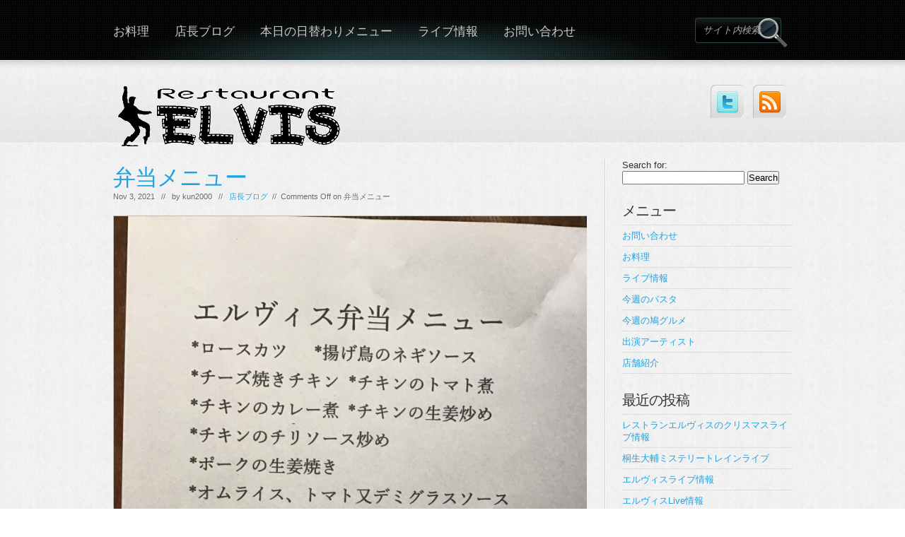

--- FILE ---
content_type: text/html; charset=UTF-8
request_url: http://r-elvis.com/?p=3534
body_size: 33979
content:
<!DOCTYPE html PUBLIC "-//W3C//DTD XHTML 1.0 Transitional//EN" "http://www.w3.org/TR/xhtml1/DTD/xhtml1-transitional.dtd">
<html xmlns="http://www.w3.org/1999/xhtml" lang="ja">
<head profile="http://gmpg.org/xfn/11">
<meta http-equiv="Content-Type" content="text/html; charset=UTF-8" />
<meta name="keywords" content="" />
<meta name="description" content="" />
<title>弁当メニュー &laquo;  レストラン　エルヴィス</title>
<link rel="stylesheet" type="text/css" media="all" href="http://r-elvis.com/wp-content/themes/boldy/style.css" />
<link href="http://r-elvis.com/wp-content/themes/boldy/css/ddsmoothmenu.css" rel="stylesheet" type="text/css" />
<link href="http://r-elvis.com/wp-content/themes/boldy/css/prettyPhoto.css" rel="stylesheet" type="text/css" />
<link href="http://r-elvis.com/wp-content/themes/boldy/css/nivo-slider.css" rel="stylesheet" type="text/css" />
<script type="text/javascript" src="http://r-elvis.com/wp-content/themes/boldy/js/jquery-1.4.2.min.js"></script>
<script type="text/javascript" src="http://r-elvis.com/wp-content/themes/boldy/js/jquery.form.js"></script>
<script type="text/javascript" src="http://r-elvis.com/wp-content/themes/boldy/js/ddsmoothmenu.js"></script>
<script type="text/javascript" src="http://r-elvis.com/wp-content/themes/boldy/js/jquery.nivo.slider.pack.js"></script>
<script type="text/javascript" src="http://r-elvis.com/wp-content/themes/boldy/js/jquery.prettyPhoto.js"></script>
<script type="text/javascript" src="http://r-elvis.com/wp-content/themes/boldy/js/custom.js"></script>
<script type="text/javascript" src="http://r-elvis.com/wp-content/themes/boldy/js/cufon-yui.js"></script>
<script type="text/javascript" src="http://r-elvis.com/wp-content/themes/boldy/js/Museo_Slab_500_400.font.js"></script>
<!-- Cufon init -->
	<script type="text/javascript">
			</script>
	<script type="text/javascript">
		 $(document).ready(function(){
			  $('#quickContactForm').ajaxForm(function(data) {
				 if (data==1){
					 $('#success').fadeIn("slow");
					 $('#bademail').fadeOut("slow");
					 $('#badserver').fadeOut("slow");
					 $('#contact').resetForm();
					 }
				 else if (data==2){
						 $('#badserver').fadeIn("slow");
					  }
				 else if (data==3)
					{
					 $('#bademail').fadeIn("slow");
					}
					});
				 });
		</script>
<link rel="pingback" href="http://r-elvis.com/xmlrpc.php" />
		<link rel='archives' title='2025年11月' href='http://r-elvis.com/?m=202511' />
	<link rel='archives' title='2025年5月' href='http://r-elvis.com/?m=202505' />
	<link rel='archives' title='2025年2月' href='http://r-elvis.com/?m=202502' />
	<link rel='archives' title='2024年12月' href='http://r-elvis.com/?m=202412' />
	<link rel='archives' title='2024年6月' href='http://r-elvis.com/?m=202406' />
	<link rel='archives' title='2024年5月' href='http://r-elvis.com/?m=202405' />
	<link rel='archives' title='2023年11月' href='http://r-elvis.com/?m=202311' />
	<link rel='archives' title='2023年8月' href='http://r-elvis.com/?m=202308' />
	<link rel='archives' title='2023年7月' href='http://r-elvis.com/?m=202307' />
	<link rel='archives' title='2023年3月' href='http://r-elvis.com/?m=202303' />
	<link rel='archives' title='2022年10月' href='http://r-elvis.com/?m=202210' />
	<link rel='archives' title='2021年11月' href='http://r-elvis.com/?m=202111' />
	<link rel='archives' title='2021年10月' href='http://r-elvis.com/?m=202110' />
	<link rel='archives' title='2020年6月' href='http://r-elvis.com/?m=202006' />
	<link rel='archives' title='2018年8月' href='http://r-elvis.com/?m=201808' />
	<link rel='archives' title='2018年2月' href='http://r-elvis.com/?m=201802' />
	<link rel='archives' title='2017年10月' href='http://r-elvis.com/?m=201710' />
	<link rel='archives' title='2017年6月' href='http://r-elvis.com/?m=201706' />
	<link rel='archives' title='2017年5月' href='http://r-elvis.com/?m=201705' />
	<link rel='archives' title='2017年4月' href='http://r-elvis.com/?m=201704' />
	<link rel='archives' title='2017年1月' href='http://r-elvis.com/?m=201701' />
	<link rel='archives' title='2016年7月' href='http://r-elvis.com/?m=201607' />
	<link rel='archives' title='2016年6月' href='http://r-elvis.com/?m=201606' />
	<link rel='archives' title='2016年4月' href='http://r-elvis.com/?m=201604' />
	<link rel='archives' title='2016年2月' href='http://r-elvis.com/?m=201602' />
	<link rel='archives' title='2016年1月' href='http://r-elvis.com/?m=201601' />
	<link rel='archives' title='2015年11月' href='http://r-elvis.com/?m=201511' />
	<link rel='archives' title='2015年9月' href='http://r-elvis.com/?m=201509' />
	<link rel='archives' title='2015年4月' href='http://r-elvis.com/?m=201504' />
	<link rel='archives' title='2015年2月' href='http://r-elvis.com/?m=201502' />
	<link rel='archives' title='2015年1月' href='http://r-elvis.com/?m=201501' />
	<link rel='archives' title='2014年11月' href='http://r-elvis.com/?m=201411' />
	<link rel='archives' title='2014年9月' href='http://r-elvis.com/?m=201409' />
	<link rel='archives' title='2014年4月' href='http://r-elvis.com/?m=201404' />
	<link rel='archives' title='2014年3月' href='http://r-elvis.com/?m=201403' />
	<link rel='archives' title='2014年2月' href='http://r-elvis.com/?m=201402' />
	<link rel='archives' title='2013年10月' href='http://r-elvis.com/?m=201310' />
	<link rel='archives' title='2013年9月' href='http://r-elvis.com/?m=201309' />
	<link rel='archives' title='2013年8月' href='http://r-elvis.com/?m=201308' />
	<link rel='archives' title='2013年7月' href='http://r-elvis.com/?m=201307' />
	<link rel='archives' title='2013年5月' href='http://r-elvis.com/?m=201305' />
	<link rel='archives' title='2013年4月' href='http://r-elvis.com/?m=201304' />
	<link rel='archives' title='2013年3月' href='http://r-elvis.com/?m=201303' />
	<link rel='archives' title='2012年11月' href='http://r-elvis.com/?m=201211' />
	<link rel='archives' title='2012年10月' href='http://r-elvis.com/?m=201210' />
	<link rel='archives' title='2012年9月' href='http://r-elvis.com/?m=201209' />
	<link rel='archives' title='2012年8月' href='http://r-elvis.com/?m=201208' />
	<link rel='archives' title='2012年7月' href='http://r-elvis.com/?m=201207' />
	<link rel='archives' title='2012年6月' href='http://r-elvis.com/?m=201206' />
	<link rel='archives' title='2012年5月' href='http://r-elvis.com/?m=201205' />
		<link rel='dns-prefetch' href='//s.w.org' />
		<script type="text/javascript">
			window._wpemojiSettings = {"baseUrl":"https:\/\/s.w.org\/images\/core\/emoji\/12.0.0-1\/72x72\/","ext":".png","svgUrl":"https:\/\/s.w.org\/images\/core\/emoji\/12.0.0-1\/svg\/","svgExt":".svg","source":{"concatemoji":"http:\/\/r-elvis.com\/wp-includes\/js\/wp-emoji-release.min.js?ver=5.4.18"}};
			/*! This file is auto-generated */
			!function(e,a,t){var n,r,o,i=a.createElement("canvas"),p=i.getContext&&i.getContext("2d");function s(e,t){var a=String.fromCharCode;p.clearRect(0,0,i.width,i.height),p.fillText(a.apply(this,e),0,0);e=i.toDataURL();return p.clearRect(0,0,i.width,i.height),p.fillText(a.apply(this,t),0,0),e===i.toDataURL()}function c(e){var t=a.createElement("script");t.src=e,t.defer=t.type="text/javascript",a.getElementsByTagName("head")[0].appendChild(t)}for(o=Array("flag","emoji"),t.supports={everything:!0,everythingExceptFlag:!0},r=0;r<o.length;r++)t.supports[o[r]]=function(e){if(!p||!p.fillText)return!1;switch(p.textBaseline="top",p.font="600 32px Arial",e){case"flag":return s([127987,65039,8205,9895,65039],[127987,65039,8203,9895,65039])?!1:!s([55356,56826,55356,56819],[55356,56826,8203,55356,56819])&&!s([55356,57332,56128,56423,56128,56418,56128,56421,56128,56430,56128,56423,56128,56447],[55356,57332,8203,56128,56423,8203,56128,56418,8203,56128,56421,8203,56128,56430,8203,56128,56423,8203,56128,56447]);case"emoji":return!s([55357,56424,55356,57342,8205,55358,56605,8205,55357,56424,55356,57340],[55357,56424,55356,57342,8203,55358,56605,8203,55357,56424,55356,57340])}return!1}(o[r]),t.supports.everything=t.supports.everything&&t.supports[o[r]],"flag"!==o[r]&&(t.supports.everythingExceptFlag=t.supports.everythingExceptFlag&&t.supports[o[r]]);t.supports.everythingExceptFlag=t.supports.everythingExceptFlag&&!t.supports.flag,t.DOMReady=!1,t.readyCallback=function(){t.DOMReady=!0},t.supports.everything||(n=function(){t.readyCallback()},a.addEventListener?(a.addEventListener("DOMContentLoaded",n,!1),e.addEventListener("load",n,!1)):(e.attachEvent("onload",n),a.attachEvent("onreadystatechange",function(){"complete"===a.readyState&&t.readyCallback()})),(n=t.source||{}).concatemoji?c(n.concatemoji):n.wpemoji&&n.twemoji&&(c(n.twemoji),c(n.wpemoji)))}(window,document,window._wpemojiSettings);
		</script>
		<style type="text/css">
img.wp-smiley,
img.emoji {
	display: inline !important;
	border: none !important;
	box-shadow: none !important;
	height: 1em !important;
	width: 1em !important;
	margin: 0 .07em !important;
	vertical-align: -0.1em !important;
	background: none !important;
	padding: 0 !important;
}
</style>
	<link rel='stylesheet' id='colorbox-theme7-css'  href='http://r-elvis.com/wp-content/plugins/jquery-colorbox/themes/theme7/colorbox.css?ver=4.6.2' type='text/css' media='screen' />
<link rel='stylesheet' id='prettyphoto-css'  href='http://r-elvis.com/wp-content/plugins/prettyphoto-media/css/prettyPhoto.css?ver=3.1.4' type='text/css' media='screen' />
<link rel='stylesheet' id='wp-block-library-css'  href='http://r-elvis.com/wp-includes/css/dist/block-library/style.min.css?ver=5.4.18' type='text/css' media='all' />
<link rel='stylesheet' id='contact-form-7-css'  href='http://r-elvis.com/wp-content/plugins/contact-form-7/includes/css/styles.css?ver=5.1.9' type='text/css' media='all' />
<link rel='stylesheet' id='wpel-style-css'  href='http://r-elvis.com/wp-content/plugins/wp-external-links/public/css/wpel.css?ver=2.46' type='text/css' media='all' />
<script type='text/javascript' src='http://r-elvis.com/wp-includes/js/jquery/jquery.js?ver=1.12.4-wp'></script>
<script type='text/javascript' src='http://r-elvis.com/wp-includes/js/jquery/jquery-migrate.min.js?ver=1.4.1'></script>
<script type='text/javascript'>
/* <![CDATA[ */
var jQueryColorboxSettingsArray = {"jQueryColorboxVersion":"4.6.2","colorboxInline":"false","colorboxIframe":"false","colorboxGroupId":"","colorboxTitle":"","colorboxWidth":"false","colorboxHeight":"false","colorboxMaxWidth":"false","colorboxMaxHeight":"false","colorboxSlideshow":"false","colorboxSlideshowAuto":"false","colorboxScalePhotos":"false","colorboxPreloading":"false","colorboxOverlayClose":"false","colorboxLoop":"true","colorboxEscKey":"true","colorboxArrowKey":"true","colorboxScrolling":"true","colorboxOpacity":"0.85","colorboxTransition":"elastic","colorboxSpeed":"350","colorboxSlideshowSpeed":"2500","colorboxClose":"close","colorboxNext":"next","colorboxPrevious":"previous","colorboxSlideshowStart":"start slideshow","colorboxSlideshowStop":"stop slideshow","colorboxCurrent":"{current} of {total} images","colorboxXhrError":"This content failed to load.","colorboxImgError":"This image failed to load.","colorboxImageMaxWidth":"false","colorboxImageMaxHeight":"false","colorboxImageHeight":"false","colorboxImageWidth":"false","colorboxLinkHeight":"false","colorboxLinkWidth":"false","colorboxInitialHeight":"100","colorboxInitialWidth":"300","autoColorboxJavaScript":"","autoHideFlash":"","autoColorbox":"true","autoColorboxGalleries":"","addZoomOverlay":"","useGoogleJQuery":"","colorboxAddClassToLinks":""};
/* ]]> */
</script>
<script type='text/javascript' src='http://r-elvis.com/wp-content/plugins/jquery-colorbox/js/jquery.colorbox-min.js?ver=1.4.33'></script>
<script type='text/javascript' src='http://r-elvis.com/wp-content/plugins/jquery-colorbox/js/jquery-colorbox-wrapper-min.js?ver=4.6.2'></script>
<link rel='https://api.w.org/' href='http://r-elvis.com/index.php?rest_route=/' />
<link rel="EditURI" type="application/rsd+xml" title="RSD" href="http://r-elvis.com/xmlrpc.php?rsd" />
<link rel="wlwmanifest" type="application/wlwmanifest+xml" href="http://r-elvis.com/wp-includes/wlwmanifest.xml" /> 
<link rel='prev' title='本日のサービスメニュー' href='http://r-elvis.com/?p=3530' />
<link rel='next' title='エルヴィスのクリスマス' href='http://r-elvis.com/?p=3536' />
<meta name="generator" content="WordPress 5.4.18" />
<link rel="canonical" href="http://r-elvis.com/?p=3534" />
<link rel='shortlink' href='http://r-elvis.com/?p=3534' />
<link rel="alternate" type="application/json+oembed" href="http://r-elvis.com/index.php?rest_route=%2Foembed%2F1.0%2Fembed&#038;url=http%3A%2F%2Fr-elvis.com%2F%3Fp%3D3534" />
<link rel="alternate" type="text/xml+oembed" href="http://r-elvis.com/index.php?rest_route=%2Foembed%2F1.0%2Fembed&#038;url=http%3A%2F%2Fr-elvis.com%2F%3Fp%3D3534&#038;format=xml" />
<link rel="alternate" media="handheld" type="text/html" href="http://r-elvis.com/?p=3534" />
<style type="text/css">.recentcomments a{display:inline !important;padding:0 !important;margin:0 !important;}</style></head>

<body >
<!-- BEGINN MAINWRAPPER -->
<div id="mainWrapper">
	<!-- BEGIN WRAPPER -->
    <div id="wrapper">
		<!-- BEGIN HEADER -->
        <div id="header">
            <div id="logo"><a href="http://r-elvis.com/" data-wpel-link="internal"><img src="http://r-elvis.com/images/elvis_logo.gif" alt="restaurant ELVIS logo" /></a></div>
			<!-- BEGIN MAIN MENU -->
			<div id="mainMenu" class="ddsmoothmenu"><ul id="menu-%e3%82%a8%e3%83%ab%e3%83%93%e3%82%b9%e3%83%a1%e3%83%8b%e3%83%a5%e3%83%bc" class="menu"><li id="menu-item-75" class="menu-item menu-item-type-post_type menu-item-object-page menu-item-75"><a href="http://r-elvis.com/?page_id=17" data-wpel-link="internal">お料理</a></li>
<li id="menu-item-79" class="menu-item menu-item-type-taxonomy menu-item-object-category current-post-ancestor current-menu-parent current-post-parent menu-item-79"><a href="http://r-elvis.com/?cat=9" data-wpel-link="internal">店長ブログ</a></li>
<li id="menu-item-172" class="menu-item menu-item-type-taxonomy menu-item-object-category menu-item-172"><a href="http://r-elvis.com/?cat=16" data-wpel-link="internal">本日の日替わりメニュー</a></li>
<li id="menu-item-80" class="menu-item menu-item-type-taxonomy menu-item-object-category menu-item-80"><a href="http://r-elvis.com/?cat=7" data-wpel-link="internal">ライブ情報</a></li>
<li id="menu-item-74" class="menu-item menu-item-type-post_type menu-item-object-page menu-item-74"><a href="http://r-elvis.com/?page_id=72" data-wpel-link="internal">お問い合わせ</a></li>
</ul></div>            <!-- END MAIN MENU -->
			<!-- BEGIN TOP SEARCH -->
			<div id="topSearch">
				<form id="searchform" action="http://r-elvis.com/" method="get">
					<input type="submit" value="" id="searchsubmit"/>
					<input type="text" id="s" name="s" value="サイト内検索" />
				</form>
			</div>
			<!-- END TOP SEARCH -->
			<!-- BEGIN TOP SOCIAL LINKS -->
			<div id="topSocial">
				<ul>
															<li><a href="http://www.twitter.com/restelvis" class="twitter ext-link" title="Follow Us on Twitter!" data-wpel-link="external" target="_blank" rel="follow noopener noreferrer"><img src="http://r-elvis.com/wp-content/themes/boldy/images/ico_twitter.png" alt="Follow Us on Twitter!" /></a></li>
															<li><a href="http://r-elvis.com/?feed=rss2" title="RSS" class="rss" data-wpel-link="internal"><img src="http://r-elvis.com/wp-content/themes/boldy/images/ico_rss.png" alt="Subcribe to Our RSS Feed" /></a></li>
				</ul>
			</div>	
			<!-- END TOP SOCIAL LINKS -->
        </div>
        <!-- END HEADER -->
		
		<!-- BEGIN CONTENT -->
		<div id="content">
<!-- Begin #colLeft -->
		<div id="colLeft">
				<div class="postItem">
				<h1><a href="http://r-elvis.com/?p=3534" data-wpel-link="internal">弁当メニュー</a></h1> 
				<div class="meta">
							Nov 3, 2021 &nbsp;&nbsp;//&nbsp;&nbsp; by <span class="author">kun2000</span> &nbsp;&nbsp;//&nbsp;&nbsp;  <a href="http://r-elvis.com/?cat=9" rel="category" data-wpel-link="internal">店長ブログ</a>  &nbsp;//&nbsp;  <span>Comments Off<span class="screen-reader-text"> on 弁当メニュー</span></span> 
						</div>
				
<figure class="wp-block-image size-large"><img src="https://r-elvis.com/wp-content/uploads/2021/11/c018b40b-c085-47bf-89c2-d09732311c95-12339-00002013ec822622_file-scaled.jpg" alt="" class="wp-image-3533 colorbox-3534" srcset="http://r-elvis.com/wp-content/uploads/2021/11/c018b40b-c085-47bf-89c2-d09732311c95-12339-00002013ec822622_file-scaled.jpg 1920w, http://r-elvis.com/wp-content/uploads/2021/11/c018b40b-c085-47bf-89c2-d09732311c95-12339-00002013ec822622_file-225x300.jpg 225w, http://r-elvis.com/wp-content/uploads/2021/11/c018b40b-c085-47bf-89c2-d09732311c95-12339-00002013ec822622_file-768x1024.jpg 768w, http://r-elvis.com/wp-content/uploads/2021/11/c018b40b-c085-47bf-89c2-d09732311c95-12339-00002013ec822622_file-1152x1536.jpg 1152w, http://r-elvis.com/wp-content/uploads/2021/11/c018b40b-c085-47bf-89c2-d09732311c95-12339-00002013ec822622_file-1536x2048.jpg 1536w" sizes="(max-width: 1920px) 100vw, 1920px" /></figure>
 
				
                    <div class="postTags"></div>
							
							<div id="shareLinks">
								<a href="#" class="share">[+] Share &amp; Bookmark</a>
								<span id="icons">
									<a href="http://twitter.com/home/?status=弁当メニュー : http://r-elvis.com/?p=3534" title="Tweet this!" data-wpel-link="external" target="_blank" rel="follow noopener noreferrer" class="ext-link">
									<!--<img src="http://r-elvis.com/wp-content/themes/boldy/images/twitter.png" alt="Tweet this!" />-->&#8226; Twitter</a>				
									<a href="http://www.stumbleupon.com/submit?url=http://r-elvis.com/?p=3534&amp;amp;title=弁当メニュー" title="StumbleUpon." data-wpel-link="external" target="_blank" rel="follow noopener noreferrer" class="ext-link">
									<!--<img src="http://r-elvis.com/wp-content/themes/boldy/images/stumbleupon.png" alt="StumbleUpon" />-->&#8226; StumbleUpon</a>
									<a href="http://digg.com/submit?phase=2&amp;amp;url=http://r-elvis.com/?p=3534&amp;amp;title=弁当メニュー" title="Digg this!" data-wpel-link="external" target="_blank" rel="follow noopener noreferrer" class="ext-link">
									<!--<img src="http://r-elvis.com/wp-content/themes/boldy/images/digg.png" alt="Digg This!" />-->&#8226; Digg</a>				
									<a href="http://del.icio.us/post?url=http://r-elvis.com/?p=3534&amp;amp;title=弁当メニュー" title="Bookmark on Delicious." data-wpel-link="external" target="_blank" rel="follow noopener noreferrer" class="ext-link">
									<!--<img src="http://r-elvis.com/wp-content/themes/boldy/images/delicious.png" alt="Bookmark on Delicious" />-->&#8226; Delicious</a>
									<a href="http://www.facebook.com/sharer.php?u=http://r-elvis.com/?p=3534&amp;amp;t=弁当メニュー" title="Share on Facebook." data-wpel-link="external" target="_blank" rel="follow noopener noreferrer" class="ext-link">
									<!--<img src="http://r-elvis.com/wp-content/themes/boldy/images/facebook.png" alt="Share on Facebook" id="sharethis-last" />-->&#8226; Facebook</a>
								</span>
							</div>
		
		
        
<!-- You can start editing here. -->


			<!-- If comments are closed. -->
		<p class="nocomments">Comments are closed.</p>

	

			</div>
				
			</div>
		<!-- End #colLeft -->


<!-- Begin #colRight -->
		<div id="colRight">
				
		<div class="rightBox"><form role="search" method="get" id="searchform" class="searchform" action="http://r-elvis.com/">
				<div>
					<label class="screen-reader-text" for="s">Search for:</label>
					<input type="text" value="" name="s" id="s" />
					<input type="submit" id="searchsubmit" value="Search" />
				</div>
			</form></div><div class="rightBox"><h2>メニュー</h2>		<ul>
			<li class="page_item page-item-72"><a href="http://r-elvis.com/?page_id=72" data-wpel-link="internal">お問い合わせ</a></li>
<li class="page_item page-item-17"><a href="http://r-elvis.com/?page_id=17" data-wpel-link="internal">お料理</a></li>
<li class="page_item page-item-83"><a href="http://r-elvis.com/?page_id=83" data-wpel-link="internal">ライブ情報</a></li>
<li class="page_item page-item-968"><a href="http://r-elvis.com/?page_id=968" data-wpel-link="internal">今週のパスタ</a></li>
<li class="page_item page-item-950"><a href="http://r-elvis.com/?page_id=950" data-wpel-link="internal">今週の鳩グルメ</a></li>
<li class="page_item page-item-10"><a href="http://r-elvis.com/?page_id=10" data-wpel-link="internal">出演アーティスト</a></li>
<li class="page_item page-item-2"><a href="http://r-elvis.com/?page_id=2" data-wpel-link="internal">店舗紹介</a></li>
		</ul>
			</div>		<div class="rightBox">		<h2>最近の投稿</h2>		<ul>
											<li>
					<a href="http://r-elvis.com/?p=3586" data-wpel-link="internal">レストランエルヴィスのクリスマスライブ情報</a>
									</li>
											<li>
					<a href="http://r-elvis.com/?p=3583" data-wpel-link="internal">桐生大輔ミステリートレインライブ</a>
									</li>
											<li>
					<a href="http://r-elvis.com/?p=3580" data-wpel-link="internal">エルヴィスライブ情報</a>
									</li>
											<li>
					<a href="http://r-elvis.com/?p=3577" data-wpel-link="internal">エルヴィスLive情報</a>
									</li>
											<li>
					<a href="http://r-elvis.com/?p=3574" data-wpel-link="internal">エルヴィスプレスリー生誕90周年記念ディナーショー</a>
									</li>
					</ul>
		</div><div class="rightBox"><div id="calendar_wrap" class="calendar_wrap"><table id="wp-calendar" class="wp-calendar-table">
	<caption>2026年1月</caption>
	<thead>
	<tr>
		<th scope="col" title="日曜日">S</th>
		<th scope="col" title="月曜日">M</th>
		<th scope="col" title="火曜日">T</th>
		<th scope="col" title="水曜日">W</th>
		<th scope="col" title="木曜日">T</th>
		<th scope="col" title="金曜日">F</th>
		<th scope="col" title="土曜日">S</th>
	</tr>
	</thead>
	<tbody>
	<tr>
		<td colspan="4" class="pad">&nbsp;</td><td>1</td><td>2</td><td>3</td>
	</tr>
	<tr>
		<td>4</td><td>5</td><td>6</td><td>7</td><td>8</td><td>9</td><td>10</td>
	</tr>
	<tr>
		<td>11</td><td>12</td><td>13</td><td>14</td><td>15</td><td>16</td><td>17</td>
	</tr>
	<tr>
		<td>18</td><td id="today">19</td><td>20</td><td>21</td><td>22</td><td>23</td><td>24</td>
	</tr>
	<tr>
		<td>25</td><td>26</td><td>27</td><td>28</td><td>29</td><td>30</td><td>31</td>
	</tr>
	</tbody>
	</table><nav aria-label="Previous and next months" class="wp-calendar-nav">
		<span class="wp-calendar-nav-prev"><a href="http://r-elvis.com/?m=202511" data-wpel-link="internal">&laquo; Nov</a></span>
		<span class="pad">&nbsp;</span>
		<span class="wp-calendar-nav-next">&nbsp;</span>
	</nav></div></div><div class="rightBox"><h2>最近のコメント</h2><ul id="recentcomments"><li class="recentcomments"><a href="http://r-elvis.com/?p=830#comment-323" data-wpel-link="internal">ライブ</a> に <span class="comment-author-link">あさみ</span> より</li><li class="recentcomments"><a href="http://r-elvis.com/?p=830#comment-317" data-wpel-link="internal">ライブ</a> に <span class="comment-author-link">あさみ</span> より</li><li class="recentcomments"><a href="http://r-elvis.com/?p=830#comment-239" data-wpel-link="internal">ライブ</a> に <span class="comment-author-link">あさみ</span> より</li><li class="recentcomments"><a href="http://r-elvis.com/?p=765#comment-176" data-wpel-link="internal">ライブ情報</a> に <span class="comment-author-link">あさみ</span> より</li><li class="recentcomments"><a href="http://r-elvis.com/?p=765#comment-164" data-wpel-link="internal">ライブ情報</a> に <span class="comment-author-link">あさみ</span> より</li></ul></div><div class="rightBox"><h2>アーカイブ</h2>		<ul>
				<li><a href="http://r-elvis.com/?m=202511" data-wpel-link="internal">2025年11月</a></li>
	<li><a href="http://r-elvis.com/?m=202505" data-wpel-link="internal">2025年5月</a></li>
	<li><a href="http://r-elvis.com/?m=202502" data-wpel-link="internal">2025年2月</a></li>
	<li><a href="http://r-elvis.com/?m=202412" data-wpel-link="internal">2024年12月</a></li>
	<li><a href="http://r-elvis.com/?m=202406" data-wpel-link="internal">2024年6月</a></li>
	<li><a href="http://r-elvis.com/?m=202405" data-wpel-link="internal">2024年5月</a></li>
	<li><a href="http://r-elvis.com/?m=202311" data-wpel-link="internal">2023年11月</a></li>
	<li><a href="http://r-elvis.com/?m=202308" data-wpel-link="internal">2023年8月</a></li>
	<li><a href="http://r-elvis.com/?m=202307" data-wpel-link="internal">2023年7月</a></li>
	<li><a href="http://r-elvis.com/?m=202303" data-wpel-link="internal">2023年3月</a></li>
	<li><a href="http://r-elvis.com/?m=202210" data-wpel-link="internal">2022年10月</a></li>
	<li><a href="http://r-elvis.com/?m=202111" data-wpel-link="internal">2021年11月</a></li>
	<li><a href="http://r-elvis.com/?m=202110" data-wpel-link="internal">2021年10月</a></li>
	<li><a href="http://r-elvis.com/?m=202006" data-wpel-link="internal">2020年6月</a></li>
	<li><a href="http://r-elvis.com/?m=201808" data-wpel-link="internal">2018年8月</a></li>
	<li><a href="http://r-elvis.com/?m=201802" data-wpel-link="internal">2018年2月</a></li>
	<li><a href="http://r-elvis.com/?m=201710" data-wpel-link="internal">2017年10月</a></li>
	<li><a href="http://r-elvis.com/?m=201706" data-wpel-link="internal">2017年6月</a></li>
	<li><a href="http://r-elvis.com/?m=201705" data-wpel-link="internal">2017年5月</a></li>
	<li><a href="http://r-elvis.com/?m=201704" data-wpel-link="internal">2017年4月</a></li>
	<li><a href="http://r-elvis.com/?m=201701" data-wpel-link="internal">2017年1月</a></li>
	<li><a href="http://r-elvis.com/?m=201607" data-wpel-link="internal">2016年7月</a></li>
	<li><a href="http://r-elvis.com/?m=201606" data-wpel-link="internal">2016年6月</a></li>
	<li><a href="http://r-elvis.com/?m=201604" data-wpel-link="internal">2016年4月</a></li>
	<li><a href="http://r-elvis.com/?m=201602" data-wpel-link="internal">2016年2月</a></li>
	<li><a href="http://r-elvis.com/?m=201601" data-wpel-link="internal">2016年1月</a></li>
	<li><a href="http://r-elvis.com/?m=201511" data-wpel-link="internal">2015年11月</a></li>
	<li><a href="http://r-elvis.com/?m=201509" data-wpel-link="internal">2015年9月</a></li>
	<li><a href="http://r-elvis.com/?m=201504" data-wpel-link="internal">2015年4月</a></li>
	<li><a href="http://r-elvis.com/?m=201502" data-wpel-link="internal">2015年2月</a></li>
	<li><a href="http://r-elvis.com/?m=201501" data-wpel-link="internal">2015年1月</a></li>
	<li><a href="http://r-elvis.com/?m=201411" data-wpel-link="internal">2014年11月</a></li>
	<li><a href="http://r-elvis.com/?m=201409" data-wpel-link="internal">2014年9月</a></li>
	<li><a href="http://r-elvis.com/?m=201404" data-wpel-link="internal">2014年4月</a></li>
	<li><a href="http://r-elvis.com/?m=201403" data-wpel-link="internal">2014年3月</a></li>
	<li><a href="http://r-elvis.com/?m=201402" data-wpel-link="internal">2014年2月</a></li>
	<li><a href="http://r-elvis.com/?m=201310" data-wpel-link="internal">2013年10月</a></li>
	<li><a href="http://r-elvis.com/?m=201309" data-wpel-link="internal">2013年9月</a></li>
	<li><a href="http://r-elvis.com/?m=201308" data-wpel-link="internal">2013年8月</a></li>
	<li><a href="http://r-elvis.com/?m=201307" data-wpel-link="internal">2013年7月</a></li>
	<li><a href="http://r-elvis.com/?m=201305" data-wpel-link="internal">2013年5月</a></li>
	<li><a href="http://r-elvis.com/?m=201304" data-wpel-link="internal">2013年4月</a></li>
	<li><a href="http://r-elvis.com/?m=201303" data-wpel-link="internal">2013年3月</a></li>
	<li><a href="http://r-elvis.com/?m=201211" data-wpel-link="internal">2012年11月</a></li>
	<li><a href="http://r-elvis.com/?m=201210" data-wpel-link="internal">2012年10月</a></li>
	<li><a href="http://r-elvis.com/?m=201209" data-wpel-link="internal">2012年9月</a></li>
	<li><a href="http://r-elvis.com/?m=201208" data-wpel-link="internal">2012年8月</a></li>
	<li><a href="http://r-elvis.com/?m=201207" data-wpel-link="internal">2012年7月</a></li>
	<li><a href="http://r-elvis.com/?m=201206" data-wpel-link="internal">2012年6月</a></li>
	<li><a href="http://r-elvis.com/?m=201205" data-wpel-link="internal">2012年5月</a></li>
		</ul>
			</div><div class="rightBox"><h2>タグ</h2><div class="tagcloud"><a href="http://r-elvis.com/?tag=donny-edwards" class="tag-cloud-link tag-link-32 tag-link-position-1" style="font-size: 8pt;" aria-label="Donny Edwards (1 item)" data-wpel-link="internal">Donny Edwards</a>
<a href="http://r-elvis.com/?tag=heart-to-heart" class="tag-cloud-link tag-link-8 tag-link-position-2" style="font-size: 8pt;" aria-label="Heart to Heart (1 item)" data-wpel-link="internal">Heart to Heart</a>
<a href="http://r-elvis.com/?tag=horiken" class="tag-cloud-link tag-link-36 tag-link-position-3" style="font-size: 8pt;" aria-label="HORIKEN (1 item)" data-wpel-link="internal">HORIKEN</a>
<a href="http://r-elvis.com/?tag=%e3%81%8a%e5%8b%a7%e3%82%81" class="tag-cloud-link tag-link-20 tag-link-position-4" style="font-size: 8pt;" aria-label="お勧め (1 item)" data-wpel-link="internal">お勧め</a>
<a href="http://r-elvis.com/?tag=%e3%82%a8%e3%83%ab%e3%83%b4%e3%82%a3%e3%82%b9" class="tag-cloud-link tag-link-11 tag-link-position-5" style="font-size: 18.769230769231pt;" aria-label="エルヴィス (7 items)" data-wpel-link="internal">エルヴィス</a>
<a href="http://r-elvis.com/?tag=%e3%82%aa%e3%82%b9%e3%82%b9%e3%83%a1" class="tag-cloud-link tag-link-26 tag-link-position-6" style="font-size: 11.230769230769pt;" aria-label="オススメ (2 items)" data-wpel-link="internal">オススメ</a>
<a href="http://r-elvis.com/?tag=%e3%82%bf%e3%83%8a%e3%82%b4" class="tag-cloud-link tag-link-29 tag-link-position-7" style="font-size: 8pt;" aria-label="タナゴ (1 item)" data-wpel-link="internal">タナゴ</a>
<a href="http://r-elvis.com/?tag=%e3%83%89%e3%83%8b%e3%83%bc%e3%82%a8%e3%83%89%e3%83%af%e3%83%bc%e3%82%ba" class="tag-cloud-link tag-link-5 tag-link-position-8" style="font-size: 11.230769230769pt;" aria-label="ドニーエドワーズ (2 items)" data-wpel-link="internal">ドニーエドワーズ</a>
<a href="http://r-elvis.com/?tag=%e3%83%89%e3%83%8b%e3%83%bc%e3%83%bb%e3%82%a8%e3%83%89%e3%83%af%e3%83%bc%e3%82%ba" class="tag-cloud-link tag-link-31 tag-link-position-9" style="font-size: 17.871794871795pt;" aria-label="ドニー・エドワーズ (6 items)" data-wpel-link="internal">ドニー・エドワーズ</a>
<a href="http://r-elvis.com/?tag=%e3%83%89%e3%83%af%e3%82%a4%e3%83%88%e3%82%a8%e3%83%89%e3%83%af%e3%83%bc%e3%82%ba" class="tag-cloud-link tag-link-35 tag-link-position-10" style="font-size: 8pt;" aria-label="ドワイトエドワーズ (1 item)" data-wpel-link="internal">ドワイトエドワーズ</a>
<a href="http://r-elvis.com/?tag=%e3%83%8b%e3%83%a5%e3%83%bc%e3%82%b9" class="tag-cloud-link tag-link-30 tag-link-position-11" style="font-size: 8pt;" aria-label="ニュース (1 item)" data-wpel-link="internal">ニュース</a>
<a href="http://r-elvis.com/?tag=%e3%83%8f%e3%83%bc%e3%83%88%e3%83%88%e3%82%a5%e3%83%8f%e3%83%bc%e3%83%88" class="tag-cloud-link tag-link-33 tag-link-position-12" style="font-size: 8pt;" aria-label="ハートトゥハート (1 item)" data-wpel-link="internal">ハートトゥハート</a>
<a href="http://r-elvis.com/?tag=%e3%83%9e%e3%82%a4%e3%82%af" class="tag-cloud-link tag-link-40 tag-link-position-13" style="font-size: 8pt;" aria-label="マイク (1 item)" data-wpel-link="internal">マイク</a>
<a href="http://r-elvis.com/?tag=%e3%83%9f%e3%82%b9%e3%83%86%e3%83%aa%e3%83%bc%e3%83%88%e3%83%ac%e3%82%a4%e3%83%b3" class="tag-cloud-link tag-link-39 tag-link-position-14" style="font-size: 8pt;" aria-label="ミステリートレイン (1 item)" data-wpel-link="internal">ミステリートレイン</a>
<a href="http://r-elvis.com/?tag=%e3%83%a9%e3%82%a4%e3%83%96" class="tag-cloud-link tag-link-6 tag-link-position-15" style="font-size: 22pt;" aria-label="ライブ (11 items)" data-wpel-link="internal">ライブ</a>
<a href="http://r-elvis.com/?tag=%e3%83%a9%e3%82%a4%e3%83%96%e6%83%85%e5%a0%b1" class="tag-cloud-link tag-link-37 tag-link-position-16" style="font-size: 16.615384615385pt;" aria-label="ライブ情報 (5 items)" data-wpel-link="internal">ライブ情報</a>
<a href="http://r-elvis.com/?tag=%e6%a1%90%e7%94%9f" class="tag-cloud-link tag-link-38 tag-link-position-17" style="font-size: 8pt;" aria-label="桐生 (1 item)" data-wpel-link="internal">桐生</a>
<a href="http://r-elvis.com/?tag=%e6%a1%90%e7%94%9f%e5%a4%a7%e8%bc%94" class="tag-cloud-link tag-link-41 tag-link-position-18" style="font-size: 8pt;" aria-label="桐生大輔 (1 item)" data-wpel-link="internal">桐生大輔</a>
<a href="http://r-elvis.com/?tag=%e8%bf%91%e6%b3%81" class="tag-cloud-link tag-link-12 tag-link-position-19" style="font-size: 11.230769230769pt;" aria-label="近況 (2 items)" data-wpel-link="internal">近況</a></div>
</div>		
		</div>
<!-- End #colRight -->
		
	

 </div>
		   <!-- END CONTENT -->
	</div>
    <!-- END WRAPPER -->
	
	<!-- BEGIN FOOTER -->
	<div id="footer">
			<div id="footerWidgets">
			<div id="footerWidgetsInner">
				<!-- BEGIN FOOTER WIDGET -->
								<!-- END FOOTER WIDGETS -->
				<!-- BEGIN COPYRIGHT -->
				<div id="copyright">
					Copyright (C)2014 Restaurnt Elvis All Rights Reserved. 
				<!-- END COPYRIGHT -->						
				</div>
				
		</div>
	</div>	
	<!-- END FOOTER -->
</div>
<!-- END MAINWRAPPER -->
</body>
</html>




--- FILE ---
content_type: text/css
request_url: http://r-elvis.com/wp-content/themes/boldy/style.css
body_size: 16837
content:
/*
Theme Name: Boldy
Author: Site5.com
Author URI: http://gk.site5.com/t/237
Description: Check <a href="http://wordpress.site5.net/boldy/doc/">Boldy Documentation</a> in case you need directions</a>.
*/

/* MAIN STYLES
-------------------------------------------*/
* { margin: 0; padding: 0; }

body,html {
	font-weight:normal;
	font-family:"ＭＳ Ｐゴシック","ＭＳ ゴシック", Osaka, Verdana, Arial, Helvetica, sans-serif;
	font-size:13px;
	color:#333;
	background:url(images/bk_body.jpg);
	line-height:135%;
}

ul {
	list-style:none;
}

a {
	text-decoration:none;
	color:#1FA2E1;
}

a:hover {
	text-decoration:underline;
}

a:focus {
	outline:none;
}

p {
	margin:0 0 1.5em;
}



h1, h2, h3 {
	font-size:32px;
	letter-spacing:-1px;
	line-height:100%;
	padding-bottom:15px;
}

h1 {
	font-weight:normal;
}

h1 a:hover {
	text-decoration:none;
	color:#333;
}

h2 {
	font-size:20px;
	padding-top:10px;
	font-weight:normal;
}

h3 {
	font-size:18px;
	padding-top:10px;
}

 /* LAYOUT STRUCTURE
--------------------------------------------------*/
body#home #mainWrapper {
	background:url(images/bk_main_wrapper_home.png) 0 0 repeat-x;
}

#mainWrapper {
	background:url(images/bk_main_wrapper.png) 0 0 repeat-x;
}
#wrapper {
	margin:0 auto;
	width:960px;
}

#header {
	height:190px;
	position:relative;
	background:url(images/bk_header.png) 0 0 no-repeat;
}

#content {
	padding-bottom:20px;
	overflow:hidden;
	background:url(images/bk_vertline.jpg) 695px 0 repeat-y;
	margin-top:35px;
}

body#home #content{
	margin-top:20px;
}

body#home #content, body#portfolio #content {
	background:none;
	
}

#content #colLeft {
	float:left;
	width:670px;
	margin-right:50px;
	padding-top:10px;
}

#content #colRight {
	float:left;
	width:240px;
	
}

#footer {
	background:url(images/bk_horiz_line.jpg) 0 0 repeat-x;
	margin:10px 0 0;
	color:#666;
	position:relative;
	padding-top:3px;	
	font-size:12px;
}

#footerActionsInner{
	width:960px;
	margin:0 auto;
	padding:32px 0 0;
	overflow:hidden;
}

#footerWidgets {
	background:#000 url(images/bk_footer_widgets.png) 0 0 repeat-x;
	padding-top:32px;
}

#footerWidgetsInner {
	width:960px;
	margin:0 auto;
	padding:20px 0 35px;
	overflow:hidden;
}

/* HEADER ELEMENTS
-----------------------------------*/

/* -- logo --*/
#logo {
	position:absolute;
	top:115px;
	left:0;
}

#logo a img{
	border:none;
	vertical-align:middle;
}

#mainMenu {
	position:absolute;
	left:-18px;
	top:0;
}

#mainMenu ul li{
	float:left;
}

#mainMenu ul li a {
	display:block;
	height:49px;
	color:#ccc;
	padding:36px 18px 0;
	font-size:17px;
	background:url(images/bk_mainmenu.png) 0 -78px no-repeat;
}

#mainMenu ul li a span {
	font-size:10px;	
	color:#999;
	line-height:120%;
}

#mainMenu ul li a:hover {
	text-decoration:none;
	background:url(images/bk_mainmenu.png) 0 0 repeat-x;
	color:#96DDFC;
}


#mainMenu ul li ul li a:hover{
	background:#132325;
}

/* top social links */

#topSocial {
	position:absolute;
	right:0;
	top:120px;
}

#topSocial ul li {
	float:left;
	padding:0 5px;
	width:50px;
}

#topSocial ul li a {
	display:block;
	height:47px;
	width:47px;
	background:url(images/bk_topsocial.png) 0 0 no-repeat;
}

#topSocial ul li a img {
	border:none;
	margin-top:9px;
	margin-left:8px;
}

#topSocial ul li a:hover {
	/*background:url(images/bk_topsocial_hover.png) 0 0 no-repeat;*/
	background:none;
}

/* Top Search */

#topSearch {
	position:absolute;
	right:5px;
	top:25px;
}

/* CONTENT ELEMENTS
-------------------------------------------*/

.alignleft {
	float:left;
	margin:5px 15px 5px 0;
}

.alignright {
	float:right;
	margin:5px 0 5px 15px;
}

/* homeboxes */

#homeBoxes {
	overflow:hidden;
}

#homeBoxes .homeBox {
	width:290px;
	float:left;
	margin-right:40px;
	background:url(images/bk_dotted_thick.png) 0 0 repeat-x;
}

#homeBoxes .homeBox img {
	border:6px solid #E2E2E2;
	background:#fff;
	padding:1px;
}

#homeBoxes .homeBox img:hover {
	border-color:#F9F9F9;
}


#homeBoxes .last{
	margin-right:0;
}

#homeBoxes .homeBox h2 {
	padding:10px 0 15px;
	color:#333;
	font-weight:normal;
	font-size:24px;
}

.more-link {
	padding:20px 0 0 0;
}

/* home blurb */

#blurb {
	-moz-border-radius:8px; 
	-webkit-border-radius:8px;
	border-top:1px solid #BDBDBD; 
	border-left:1px solid #BDBDBD; 
	border-bottom:1px solid #fff; 
	border-right:1px solid #fff;
	padding:15px 20px 25px;  
	text-shadow:1px 1px #fff;
	background:url(images/bk_blurb.jpg) 0 100% repeat-x;
	font-size:18px;
	line-height:130%;
	margin-bottom:25px;
}

#blurb p {
	margin:0;
}

#blurb img {
	float:right;
	border:none;
	margin-top:5px;
}

#archive-title {
	padding:5px 0 7px 25px;
	margin:0 0 15px;
	display:block;
	background:url(images/ico_archive.png) 2px 50% no-repeat;
	border-bottom:1px solid #ddd;
}

#content #colLeft img {
	border-top:1px solid #BBB; 
	border-left:1px solid #BBB; 
	border-bottom:1px solid #fff; 
	border-right:1px solid #fff;
}

/* BLOG ITEMS */

.postItem {
	margin:0 0 30px;
	padding:0 0 15px;
	border-bottom:1px dotted #bbb;
	overflow:hidden;
}

.postItem .meta {
	font-size:11px;
	color:#666;
	text-shadow:1px 1px #fff;
	margin-top:-12px;
	margin-bottom:18px;
}

.postTags {
	font-size:13px;	
	background:url(images/ico_tag.png) 0 50% no-repeat;
	padding-left:24px;
	margin:25px 0 0;
}

blockquote {
	padding-left:80px;
	margin:20px 0 15px 0;
	padding-top:20px;
	font-family:Georgia, "Times New Roman", Times, serif;
	font-style:italic;
	background:url(images/bk_blockquote.png) 0 15px no-repeat;
	border-top:1px dotted #ddd;
	border-bottom:1px dotted #ddd;
}

#content #colLeft ul li, #content #colLeft ol li  {
	padding:5px 0 5px 25px;
	background:url(images/bullet_list.png) 0 8px no-repeat;
}

#content #colLeft ul {
	margin:0 0 15px 15px;
}

#content #colLeft ol li {
	background:none;
	padding-left:0;
}

#content #colLeft ol {
	margin:0 0 15px 35px;
}

#shareLinks {
	height:30px;
	background:url(images/bk_social.jpg) 0 0 repeat-x;
	font-size:12px;
	line-height:32px;
	padding:0 10px;
	-moz-border-radius:8px; 
	-webkit-border-radius:8px;
	border:1px solid #008FF5; 
	/*border-left:1px solid #008FF5; 
	border-bottom:1px solid #fff; 
	border-right:1px solid #fff;*/
	margin:20px 0;
	width:130px;
}

#shareLinks a {
	color:#fff;
}

#shareLinks #icons {
	display:none;
	padding-left:15px;
}

#shareLinks #icons a {
	margin:0 10px;
	font-weight:bold;
	text-transform:uppercase;
}


/* PAGINATION */

.emm-paginate {padding:10px 0; overflow:hidden; clear:both;}
.emm-paginate a {background:url(images/bk_pagenavi.jpg) 0 100% repeat-x; border:1px solid #ddd; color:#666; margin-right:5px; padding:4px 8px; text-align:center; text-decoration:none;}
.emm-paginate .emm-title {color:#555; margin-right:4px;}
.emm-paginate .emm-gap {color:#999; margin-right:4px;}
.emm-paginate a:hover, .emm-paginate a:active, .emm-paginate .emm-current {color:#fff; background:#18AEF5; border:1px solid #0A95D8; margin-right:5px; padding:4px 8px;}
.emm-paginate .emm-page {}
.emm-paginate .emm-prev, .emm-paginate .emm-next {}


/* SLIDER
---------------------------------------*/

#slider {
	position:relative;
	background:url(images/loading.gif) no-repeat 50% 40%;
	height:370px; 
}
#slider img {
	position:absolute;
	top:0px;
	left:0px;
	display:none;
	z-index:1;
}

/* PORTFOLIO PAGE 
---------------------------------------*/

.portfolioCategs {
	margin-top:5px;
	float:right;
	margin-top:-47px;
}

.portfolioCategs li {
	float:left;
	margin-right:5px;
}

.portfolioCategs li a{
	-moz-border-radius:4px; 
	-webkit-border-radius:4px;
	border-top:1px solid #ddd; 
	border-left:1px solid #ddd; 
	border-bottom:1px solid #fefefe; 
	border-right:1px solid #fefefe;
	padding:6px 12px;  
	text-shadow:1px 1px #fff;
	background:url(images/bk_blurb.jpg) 0 100% repeat-x;
	font-weight:bold;
	display:block;
	
}

.gallery {
	margin-top:10px;
	padding-left:22px;
	margin-left:-22px;
	margin-bottom:20px;
	width:982px;
}

.gallery .portfolioItem {
	float:left;
	width:300px;
	margin-right:25px;
	overflow:hidden;
	margin-bottom:10px;
}


.gallery .portfolioItem img {
	border:none;
}



/* COLRIGHT ELEMENTS 
-------------------------------------*/

.rightBox  {
	margin-bottom:17px;
}

.rightBox h2 {
	padding:10px 0;
}

.rightBox ul li{
	padding:6px 0;
	border-bottom:1px solid #ddd;
}

.rightBox ul {
	border-top:1px solid #ddd;
}

/* COMMENTS
-----------------------------------*/


#content #colLeft ul.commentlist {
	list-style:none;
	list-style-position:outside;
	display:block;
	margin:0 0 20px;
	border-top:3px solid #D2D8DB;
	border-bottom:4px solid #D2D8DB;
	padding:0;
	padding-bottom:10px;
}

#content #colLeft ul.commentlist ul {
	list-style-type:none;
	list-style-position:outside;
	margin:0;
}

#content #colLeft ul.commentlist li {
	padding:20px 0 10px 50px;
	position:relative;
	margin-top:0;
	background:url(images/bk_horiz_line.jpg) 0 0 repeat-x;
}

#content #colLeft ul.commentlist li img {
	border:none;
}

#content #colLeft ul.commentlist li p{
	font-size:13px;
	margin:10px 0;
}

#content #colLeft ul.commentlist li .comment-meta, #content #colLeft ul.commentlist li .text  {
	margin-left:20px;	
}

#content #colLeft ul.commentlist li .comment-meta span {
	font-size:11px;
	color:#999;
}

#content #colLeft ul.commentlist li .comment-meta {
	font-size:16px;
}


#content #colLeft ul.commentlist li .gravatar {
	position:absolute;
	width:50px;
	height:50px;
	top:20px;
	left:0;
}

#content #colLeft ul.commentlist li .gravatar .gravatar_mask {
	position:absolute;
	left:0;
	top:0;
	background:url(images/bk_gravatar_mask.png) 0 0 no-repeat;
	width:50px;
	height:50px;
}

#content #colLeft ul.commentlist .reply {
	position:absolute;
	right:0;
	top:25px;
	width:46px;
	height:21px;
	text-align:center;
	font-size:12px;
}

#content #colLeft ul.commentlist .reply a {
	display:block;
	width:46px;
	height:21px;
	font-style:italic;
}

#content #colLeft ul.commentlist .reply a:hover {
	text-decoration:none;
	color:#333;
}


#content #colLeft ul.commentlist li .children li {
	margin-top:15px;
	padding-top:25px;
	border-bottom:none;
	overflow:hidden;
	padding-bottom:5px;
}

#content #colLeft ul.commentlist li .children li .gravatar {
	top:20px;
}

#content #colLeft ul.commentlist li .children li .reply {
	top:30px;
}

/* FOOTER ELEMENTS
-------------------------------------------*/

#twitter #twitter_update_list li {
list-style-type:none;
line-height:140%;
}

#showHide {
	display:block;
	position:absolute;
	width:48px;
	height:16px;
	right:4px;
	top:-5px;
	background:url(images/but_show_hide.png) 0 0 no-repeat;
	text-indent:-9999px;
}

#footerActionsInner #twitter {
	float:left;
	overflow:hidden;
	width:315px;
	background:url(images/twitter_ill.png) 0 0 no-repeat;
	padding-left:85px;
	position:relative;
}

#footerActionsInner #twitter #latest {
	width:293px;
}

#footerActionsInner #twitter #latest #tweet {
	background:url(images/bk_latest_tweet.png) 0 0 no-repeat;
	padding:10px 10px 0 20px;
	font-size:12px;
	font-family:Georgia, "Times New Roman", Times, serif;
	font-style:italic;
	line-height:125%;
	height:65px;
	
}

#footerActionsInner #twitter #latest #tweetBottom{
	height:26px;
	background:url(images/bl_latesttweet_bottom.png) 0 0 no-repeat;
}

#footerActionsInner #twitter a.action {
	position:absolute;
	display:block;
	width:81px;
	height:23px;
	background:url(images/but_actions.png) 0 0 no-repeat;
	text-align:center;
	font-size:12px;
	color:#fff;
	padding-top:2px;
}

#footerActionsInner #twitter a.action:hover {
	background:url(images/but_actions.png) 0 -25px no-repeat;
}

#footerActionsInner #twitter a.action {
	left:0;
	top:76px;
}

#footerActionsInner #quickContact {
	float:right;
	overflow:hidden;
	width:435px;
	background:url(images/quick_contact_ill.png) 0 0 no-repeat;
	padding-left:85px;
	position:relative;
	margin-left:30px;
}

#footerActionsInner #quickContact .leftSide {
	float:left;
	width:155px;
	overflow:hidden;
}

#footerActionsInner #quickContact .rightSide {
	float:left;
	width:268px;
	overflow:hidden;
	margin-left:10px;
}

/* Footer Widgets */

#footerWidgetsInner .boxFooter {
	float:left;
	width:210px;
	padding-right:30px;
	overflow:hidden;
	margin-bottom:40px;
}


#footerWidgetsInner h2 {
	font-size:20px;
	border-bottom:1px solid #292929;
	padding:7px 0 12px;
	margin-bottom:2px;
	color:#ccc;
}

#footerWidgetsInner .boxFooter ul li {
	padding:7px 0;
	border-bottom:1px solid #292929;
	color:#986123;
	font-size:10px;
	font-style:italic;
}

#footerWidgetsInner .boxFooter ul li a {
	text-decoration:none;
	color:#515151;
	font-size:13px;
	font-style:normal;
}

#footerWidgetsInner .boxFooter ul li a:hover {
	color:#ccc;
}

/* Copyright */

#footerWidgetsInner #copyright {
	clear:both;
	border-top:4px solid #090E0F;
	padding-top:25px;
	margin-top:15px;
	position:relative;
}

#site5bottom {
	position:absolute;
	right:0;
	top:17px;
}

#site5bottom img {
	border:none;
}

#site5bottom a {
	display:block;
	/*width:344px;
	height:26px;
	background:url(images/site5bottom.png) 100% 0 no-repeat;
	text-indent:-9999px;*/
}


/* FORMS
------------------------------------*/

/* Quick Contact Form */

#quickContact form input[type="text"], #quickContact form textarea{
	width:138px;
	margin-bottom:5px;
	-moz-border-radius:6px; 
	-webkit-border-radius:6px;
	border-top:1px solid #BDBDBD; 
	border-left:1px solid #BDBDBD; 
	border-bottom:1px solid #fff; 
	border-right:1px solid #fff;
	background:url(images/bk_blurb.jpg) 0 100% repeat-x;
	padding:7px;
	color:#666;
	font-size:12px;
	font-family:Arial, Helvetica, sans-serif;
}

#quickContact form textarea {
	width:250px;
	height:90px;
	padding-top:5px;
}

#quickContact form input[type="submit"] {
	display:block;
	float:right;
	width:81px;
	height:24px;
	background:url(images/but_actions.png) 0 0 no-repeat;
	text-align:center;
	font-size:12px;
	color:#fff;
	padding-top:0px;
	border:none;
	line-height:80%;
	margin-top:3px;

}

/* Top Search */

#topSearch input[type="text"] {
	-moz-border-radius:4px; 
	-webkit-border-radius:4px;
	width:100px;
	background:url(images/bk_top_search.png) 0 0 repeat-x;
	padding:9px 10px 10px;
	border:1px solid #2E4849;
	color:#A8A8A8;
	font-style:italic;
	margin-right:10px;
	position:relative;
}

#topSearch input[type="submit"] {
	position:absolute;
	right:0;
	z-index:100;
	width:43px;
	height:44px;
	background:url(images/but_search.png) 0 0 no-repeat;
	border:none;
	cursor:pointer;
}	

/* COMMENTS F0RM */

#commentform p {
	margin:0;
}

#commentform label {
	display:block;
	padding:5px 0;
}

#commentform input, #commentform textarea {
	border:1px solid #ddd;
	padding:8px;
	width:300px;
	margin-bottom:10px;
   -moz-border-radius:4px;
   -webkit-border-radius:4px;
}

#commentform input:focus, #commentform textarea:focus {
	border:1px solid #0099FF;
}


#commentform textarea {
	width:560px;
	font-family:Arial, Helvetica, sans-serif;
	font-size:13px;
}

#commentform input[type="submit"]{
	border:none;
	width:151px;
	height:32px;
	margin-top:10px;
	cursor:pointer;
	background:url(images/but_form.jpg) 0 100% repeat-x;
	color:#FFF;
	font-size:12px;
	padding:0;
}

/* Contact Form */

#contact label {
	display:block;
	padding:5px 0;
}

#contact input, #contact textarea {
	border:1px solid #ddd;
	padding:8px;
	width:300px;
	margin-bottom:10px;
   -moz-border-radius:4px;
   -webkit-border-radius:4px;
}


#contact textarea {
	width:560px;
	font-family:Arial, Helvetica, sans-serif;
	font-size:13px;
}

#contact input[type="submit"]{
	border:none;
	width:151px;
	height:32px;
	margin-top:10px;
	cursor:pointer;
	background:url(images/but_form.jpg) 0 100% repeat-x;
	color:#FFF;
	font-size:12px;
	padding:0;
}

.errormsg, .successmsg{
	background:#FEF4F1;
	border:1px solid #F7A68A;
	color:#DA4310;
	padding:10px;
	-moz-border-radius:4px;
   -webkit-border-radius:4px;
}

.successmsg {
	background:#F5FAF1;
	border:1px solid #C2E1AA;
	color:#8FA943;
	-moz-border-radius:4px;
   -webkit-border-radius:4px;
}

?#header{z-index:1001 !important;}
#content{z-index:100 !important;}



--- FILE ---
content_type: text/css
request_url: http://r-elvis.com/wp-content/themes/boldy/css/nivo-slider.css
body_size: 1972
content:
/*
 * jQuery Nivo Slider v2.0
 * http://nivo.dev7studios.com
 *
 * Copyright 2010, Gilbert Pellegrom
 * Free to use and abuse under the MIT license.
 * http://www.opensource.org/licenses/mit-license.php
 * 
 * March 2010
 */
 
 
/* The Nivo Slider styles */
.nivoSlider {
	position:relative;
	height:370px;
}
.nivoSlider img {
	position:absolute;
	top:0px;
	left:0px;
	border:none;
}
/* If an image is wrapped in a link */
.nivoSlider a.nivo-imageLink {
	position:absolute;
	top:0px;
	left:0px;
	width:100%;
	height:100%;
	border:0;
	padding:0;
	margin:0;
	z-index:60;
	display:none;
}
/* The slices in the Slider */
.nivo-slice {
	display:block;
	position:absolute;
	z-index:50;
	height:100%;
}
/* Caption styles */
.nivo-caption {
	position:absolute;
	left:0px;
	bottom:0px;
	background:#000;
	color:#fff;
	opacity:0.8; /* Overridden by captionOpacity setting */
	width:100%;
	z-index:89;
}
.nivo-caption p {
	padding:40px 20px;
	margin:0;
	font-size:22px;
}
/* Direction nav styles (e.g. Next & Prev) */
.nivo-directionNav a {
	position:absolute;
	top:35%;
	z-index:99;
	cursor:pointer;
}
.nivo-prevNav {
	left:15px;
	width:47px;
	height:47px;
	display:block;
	background:url(../images/but_prev.png) 0 0 no-repeat;
	text-indent:-9999px;
}
.nivo-nextNav {
	right:15px;
	width:47px;
	height:47px;
	display:block;
	background:url(../images/but_next.png) 0 0 no-repeat;
	text-indent:-9999px;
}
/* Control nav styles (e.g. 1,2,3...) */

.nivo-controlNav {
	padding-top:25px;
	text-align:center;
	overflow:hidden;
	margin-left:25px;
}

.nivo-controlNav a {
	position:relative;
	z-index:99;
	cursor:pointer;
	display:block;
	float:left;
	background:url(../images/slider_controlnav.png) -20px 0 no-repeat;
	text-indent:-9999px;
	width:20px;
	height:20px;
	
}
.nivo-controlNav a.active {
	font-weight:bold;
	background:url(../images/slider_controlnav.png) 0 0 no-repeat;
}

--- FILE ---
content_type: application/javascript
request_url: http://r-elvis.com/wp-content/themes/boldy/js/Museo_Slab_500_400.font.js
body_size: 27924
content:
/*!
 * The following copyright notice may not be removed under any circumstances.
 * 
 * Copyright:
 * Copyright (c) 2009 by Jos Buivenga. All rights reserved.
 * 
 * Trademark:
 * Museo Slab is a trademark of Jos Buivenga.
 * 
 * Full name:
 * MuseoSlab-500
 * 
 * Description:
 * Spaced and kerned with iKern.
 * 
 * Manufacturer:
 * Jos Buivenga
 * 
 * Designer:
 * Jos Buivenga
 * 
 * Vendor URL:
 * http://www.exljbris.com
 */
Cufon.registerFont({"w":613,"face":{"font-family":"Museo Slab 500","font-weight":400,"font-stretch":"normal","units-per-em":"1000","panose-1":"2 0 0 0 0 0 0 0 0 0","ascent":"750","descent":"-250","x-height":"12","bbox":"-16 -882 993 210","underline-thickness":"50","underline-position":"-50","stemh":"75","stemv":"97","unicode-range":"U+0020-U+007E"},"glyphs":{" ":{"w":250},"!":{"d":"80,-194r-7,-512r100,0r-6,512r-87,0xm74,0r0,-98r100,0r0,98r-100,0","w":247},"\"":{"d":"204,-506r0,-212r76,0r0,212r-76,0xm64,-506r0,-212r76,0r0,212r-76,0","w":344,"k":{",":84,".":84,"4":12,"A":46,"J":44,"d":13,"e":13,"g":9,"c":15,"o":15,"q":11}},"#":{"d":"139,0r34,-191r-131,0r12,-74r131,0r30,-168r-130,0r12,-73r130,0r35,-200r81,0r-35,200r155,0r35,-200r82,0r-35,200r130,0r-12,73r-131,0r-30,168r130,0r-12,74r-130,0r-33,191r-82,0r34,-191r-155,0r-34,191r-81,0xm266,-265r155,0r30,-168r-155,0","w":717},"$":{"d":"42,-96r54,-71v0,0,78,76,180,76v68,0,124,-39,124,-104v0,-139,-346,-103,-346,-321v0,-93,75,-168,186,-184r0,-109r71,0r0,108v112,8,171,69,171,69r-43,77v0,0,-68,-61,-155,-61v-79,0,-130,42,-130,98v0,148,346,105,346,317v0,98,-71,183,-189,196r0,107r-71,0r0,-107v-128,-13,-198,-91,-198,-91","w":543},"%":{"d":"194,-422v-84,0,-151,-66,-151,-148v0,-81,67,-148,151,-148v84,0,152,67,152,148v0,82,-68,148,-152,148xm58,0r540,-706r94,0r-540,706r-94,0xm194,-496v42,0,74,-32,74,-74v0,-41,-32,-75,-74,-75v-42,0,-74,34,-74,75v0,42,32,74,74,74xm405,-136v0,-81,67,-148,152,-148v83,0,151,67,151,148v0,82,-68,148,-151,148v-85,0,-152,-66,-152,-148xm483,-136v0,42,32,74,74,74v41,0,74,-32,74,-74v0,-41,-33,-75,-74,-75v-42,0,-74,34,-74,75","w":750},"&":{"d":"49,-197v0,-82,51,-154,128,-184v0,0,-98,-32,-98,-155v0,-117,97,-182,226,-182v42,0,88,11,88,11r-25,79v0,0,-29,-6,-53,-6v-76,0,-135,39,-135,108v0,46,21,113,131,113r150,0r0,-98r97,0r0,98r93,0r0,82r-93,0r0,96v0,157,-98,247,-253,247v-154,0,-256,-91,-256,-209xm150,-205v0,73,58,128,155,128v94,0,156,-50,156,-162r0,-92r-155,0v-101,0,-156,48,-156,126","w":675,"k":{"V":10}},"'":{"d":"64,-506r0,-212r77,0r0,212r-77,0","w":205,"k":{",":84,".":84,"4":12,"A":46,"J":44,"d":13,"e":13,"g":9,"c":15,"o":15,"q":11}},"(":{"d":"185,95v-72,-120,-116,-274,-116,-435v0,-144,42,-277,116,-395r85,0v-155,250,-146,569,0,830r-85,0","w":314},")":{"d":"44,95v145,-261,156,-580,0,-830r85,0v74,118,116,251,116,395v0,161,-44,315,-116,435r-85,0","w":314},"*":{"d":"161,-329r-72,-52r89,-112r-137,-37r27,-84r133,50r-8,-142r91,0r-8,142r134,-50r28,84v-45,14,-96,22,-138,39r89,110r-72,52r-77,-118r-2,0","w":479,"k":{"A":27,"J":43}},"+":{"d":"42,-246r0,-78r224,0r0,-246r82,0r0,246r223,0r0,78r-223,0r0,246r-82,0r0,-246r-224,0","k":{"7":19,"3":10}},",":{"d":"20,124r70,-229r102,0r-95,229r-77,0","w":261,"k":{"4":13,"\"":83,"'":83}},"-":{"d":"92,-242r0,-86r292,0r0,86r-292,0","w":476,"k":{"7":23,"3":26,"2":13,"1":21,"Y":66,"A":23,"B":17,"D":17,"E":17,"F":17,"H":17,"I":17,"K":17,"L":17,"N":17,"P":17,"R":17,"M":18,"T":70,"U":14,"V":39,"W":29,"X":34,"Z":32}},".":{"d":"76,0r0,-105r104,0r0,105r-104,0","w":256,"k":{"v":19,"V":66,"4":14,"Y":32,"\"":84,"'":84,"T":32,"U":20,"W":43,"C":14,"G":14,"O":14,"Q":14,"w":12,"y":21}},"\/":{"d":"41,42r255,-786r86,0r-255,786r-86,0","w":424,"k":{"A":15}},"0":{"d":"310,12v-189,0,-250,-162,-250,-366v0,-203,61,-364,250,-364v188,0,250,161,250,364v0,204,-62,366,-250,366xm310,-77v115,0,148,-121,148,-277v0,-154,-33,-276,-148,-276v-116,0,-148,122,-148,276v0,156,32,277,148,277","w":620},"1":{"d":"51,0r0,-82r156,0r1,-503v-6,-1,-8,13,-36,40r-66,65r-60,-62r169,-164r88,0r0,624r154,0r0,82r-406,0","w":479},"2":{"d":"54,0v-56,-294,345,-329,346,-511v0,-73,-52,-119,-127,-119v-93,0,-146,94,-146,94r-70,-48v0,0,64,-134,224,-134v129,0,223,81,223,203v0,227,-345,264,-347,433r288,0r0,-94r87,0r0,176r-478,0","w":586},"3":{"d":"69,-534r0,-172r431,0r0,69r-187,220v88,9,200,66,200,202v0,121,-95,227,-242,227v-145,0,-229,-96,-229,-96r52,-71v0,0,71,78,172,78v79,0,145,-56,145,-134v1,-98,-94,-143,-198,-129r-23,-52r172,-207v11,-16,28,-23,27,-28v-67,6,-159,2,-233,3r0,90r-87,0","w":570},"4":{"d":"26,-189r0,-62r327,-455r112,0r0,437r96,0r0,80r-96,0r0,189r-97,0r0,-189r-342,0xm344,-553r-210,284r234,0r0,-277v-2,-25,11,-57,2,-54v0,0,-10,26,-26,47","w":599},"5":{"d":"42,-79r52,-70v0,0,59,72,161,72v89,0,159,-64,159,-144v0,-87,-63,-146,-160,-146v-75,0,-124,36,-124,36r-58,-21r35,-354r365,0r0,172r-87,0r0,-90r-192,0r-23,197v6,1,37,-22,102,-22v146,0,244,98,244,224v0,133,-109,237,-256,237v-143,0,-218,-91,-218,-91","w":564},"6":{"d":"320,12v-154,0,-264,-132,-264,-330v0,-187,99,-400,321,-400v81,0,135,29,135,29r-31,83v0,0,-45,-24,-102,-24v-130,0,-198,121,-213,240r2,0v31,-40,94,-67,160,-67v133,0,224,102,224,231v0,140,-99,238,-232,238xm160,-266v0,82,65,189,159,189v82,0,132,-62,132,-149v0,-85,-54,-148,-151,-148v-79,0,-140,51,-140,108","w":597},"7":{"d":"103,0r292,-590v11,-26,23,-32,22,-37v-83,7,-199,1,-290,3r0,90r-87,0r0,-172r484,0r0,68r-319,638r-102,0","w":543,"k":{"4":11}},"8":{"d":"54,-199v0,-113,94,-178,114,-192v-50,-33,-86,-77,-86,-142v0,-94,72,-185,220,-185v132,0,224,74,224,186v0,97,-71,172,-84,185v58,34,101,81,101,153v0,108,-95,206,-242,206v-141,0,-247,-90,-247,-211xm180,-532v0,81,94,108,188,149v11,-13,61,-68,61,-138v0,-70,-51,-111,-127,-111v-79,0,-122,45,-122,100xm154,-209v0,81,69,134,146,134v74,0,142,-50,142,-119v0,-82,-94,-105,-204,-155v-20,15,-84,61,-84,140","w":600},"9":{"d":"45,-481v0,-140,100,-237,233,-237v153,0,263,132,263,330v0,185,-98,400,-321,400v-81,0,-136,-29,-136,-29r31,-84v0,0,45,24,103,24v131,0,199,-121,214,-240v-35,35,-95,64,-163,64v-133,0,-224,-101,-224,-228xm147,-481v0,84,54,145,148,145v78,0,142,-50,142,-107v0,-84,-68,-187,-159,-187v-81,0,-131,64,-131,149","w":597},":":{"d":"97,0r0,-105r104,0r0,105r-104,0xm97,-401r0,-105r104,0r0,105r-104,0","w":298},";":{"d":"102,-401r0,-105r102,0r0,105r-102,0xm43,124r61,-229r102,0r-85,229r-78,0","w":299},"<":{"d":"58,-252r0,-66r466,-208r0,89r-357,151r0,2r357,151r0,89"},"=":{"d":"68,-340r0,-78r477,0r0,78r-477,0xm68,-151r0,-78r477,0r0,78r-477,0","k":{"7":16,"1":12}},">":{"d":"88,-44r0,-89r358,-151r0,-2r-358,-151r0,-89r467,208r0,66"},"?":{"d":"148,-194r0,-47v0,-152,170,-174,170,-289v0,-56,-48,-99,-114,-99v-63,0,-114,42,-114,42r-54,-69v0,0,66,-64,175,-64v113,0,209,72,209,183v0,165,-177,182,-177,302r0,41r-95,0xm145,0r0,-98r101,0r0,98r-101,0","w":469},"@":{"d":"43,-242v0,-205,155,-369,378,-369v173,0,247,97,247,203r0,283r72,0r0,73r-273,0v-125,0,-207,-88,-207,-189v0,-99,81,-187,207,-187r108,0v-1,-56,-61,-103,-157,-103v-162,0,-278,134,-278,291v0,156,115,286,284,286r0,79v-223,0,-381,-161,-381,-367xm358,-241v0,63,49,116,117,116r100,0r0,-236r-98,0v-70,0,-119,54,-119,120","w":787,"k":{"Y":16,"W":14,"V":18}},"A":{"d":"11,0r0,-78r68,0r225,-628r113,0r225,628r68,0r0,78r-245,0r0,-78r75,0r-55,-157r-250,0r-55,157r76,0r0,78r-245,0xm260,-315r200,0v-31,-97,-76,-195,-98,-299v-9,-2,-4,23,-15,54","w":721,"k":{"Y":53,"d":6,"e":8,"g":8,"c":8,"o":8,"q":6,"\"":46,"'":46,"T":50,"U":32,"V":62,"W":46,"C":16,"G":16,"O":16,"Q":16,"w":37,"y":40,"s":4,"v":38,"*":27,"-":23,"\\":15,"b":5,"f":4,"i":4,"j":11,"l":8,"m":4,"n":4,"r":4,"p":11,"t":18,"u":16}},"B":{"d":"623,-201v0,129,-94,201,-236,201r-334,0r0,-78r88,0r0,-551r-88,0r0,-77r321,0v134,-4,217,58,221,180v2,71,-38,122,-89,154v76,22,117,91,117,171xm493,-517v0,-69,-42,-107,-119,-107r-133,0r0,215r148,0v64,0,104,-44,104,-108xm391,-82v80,4,130,-48,130,-124v0,-73,-48,-121,-122,-121r-158,0r0,245r150,0","w":680,"k":{"x":6,"p":4,"V":8,"Y":8,"A":5,"W":7,"f":4,"i":4,"j":4,"m":4,"n":4,"r":4,"h":5,"k":5,"z":4}},"C":{"d":"49,-357v0,-207,157,-361,361,-361v85,0,269,31,269,140r0,86r-93,0r0,-55v0,-62,-107,-85,-172,-85v-151,0,-262,111,-262,271v0,167,114,286,268,286v50,0,176,-18,176,-83r0,-55r93,0r0,86v0,104,-177,139,-275,139v-212,0,-365,-163,-365,-369","w":744},"D":{"d":"727,-353v0,222,-135,353,-372,353r-302,0r0,-78r88,0r0,-551r-88,0r0,-77r301,0v242,-7,373,129,373,353xm623,-353v0,-174,-94,-277,-274,-271r-108,0r0,542r108,0v178,2,274,-97,274,-271","w":779,"k":{"Y":19,",":15,".":13,"A":15,"B":7,"D":7,"E":7,"F":7,"H":7,"I":7,"K":7,"L":7,"N":7,"P":7,"R":7,"M":8,"U":5,"V":15,"W":12,"X":25,"b":4,"l":4,"h":10,"k":10}},"E":{"d":"53,0r0,-78r88,0r0,-551r-88,0r0,-77r511,0r0,164r-87,0r0,-82r-236,0r0,227r250,0r0,82r-250,0r0,233r253,0r0,-85r87,0r0,167r-528,0","w":632,"k":{"g":4,"c":4,"o":4,"w":10,"y":12,"v":12,"-":19,"j":7,"p":8,"t":6,"u":7}},"F":{"d":"53,0r0,-78r88,0r0,-551r-88,0r0,-77r489,0r0,167r-87,0r0,-81r-214,0r0,234r244,0r0,82r-244,0r0,226r96,0r0,78r-284,0","w":577,"k":{"x":36,"v":4,"q":18,"p":8,";":8,",":48,".":50,"A":43,"J":40,"d":18,"e":19,"g":17,"c":19,"o":19,"y":4,"s":29,"a":34,"-":11,"f":10,"i":9,"j":5,"m":12,"n":12,"r":12,"t":4,"u":7,"z":12}},"G":{"d":"49,-355v0,-209,150,-363,370,-363v124,0,271,50,271,139r0,87r-92,0r0,-52v0,-59,-93,-88,-176,-88v-165,0,-269,112,-269,274v0,163,106,283,272,283v63,0,189,-19,189,-88r0,-93r-138,0r0,-78r230,0r0,198v0,109,-182,148,-288,148v-217,0,-369,-158,-369,-367","w":766,"k":{"Y":5,"A":5,"V":5,"W":5}},"H":{"d":"53,0r0,-78r88,0r0,-551r-88,0r0,-77r277,0r0,77r-89,0r0,235r366,0r0,-235r-89,0r0,-77r277,0r0,77r-88,0r0,551r88,0r0,78r-277,0r0,-78r89,0r0,-234r-366,0r0,234r89,0r0,78r-277,0","w":848,"k":{"d":13,"e":16,"g":17,"c":17,"o":17,"q":13,"C":7,"G":7,"O":7,"Q":7,"w":16,"y":17,"s":4,"v":17,"-":18,"f":4,"i":4,"j":12,"m":4,"n":4,"r":4,"p":17,"t":11,"u":17}},"I":{"d":"53,0r0,-78r88,0r0,-551r-88,0r0,-77r277,0r0,77r-89,0r0,551r89,0r0,78r-277,0","w":382,"k":{"d":13,"e":16,"g":17,"c":17,"o":17,"q":13,"C":7,"G":7,"O":7,"Q":7,"w":16,"y":17,"s":4,"v":17,"-":18,"f":4,"i":4,"j":12,"m":4,"n":4,"r":4,"p":17,"t":11,"u":17}},"J":{"d":"229,12v-113,0,-221,-79,-205,-250r97,0v-5,88,20,161,109,161v56,0,107,-34,107,-130r0,-422r-102,0r0,-77r281,0r0,77r-79,0r0,428v0,151,-106,213,-208,213","w":555,"k":{",":17,".":15,"A":21,"J":7,"d":20,"e":20,"g":20,"c":21,"o":21,"q":20,"C":5,"G":5,"O":5,"Q":5,"w":8,"y":8,"s":21,"a":20,"v":8,"-":13,"f":18,"i":14,"j":10,"m":20,"n":20,"r":20,"p":16,"t":8,"u":12,"z":20,":":8,";":9,"x":43}},"K":{"d":"53,0r0,-78r88,0r0,-551r-88,0r0,-77r265,0r0,77r-77,0r0,222r91,0r154,-222r-65,0r0,-77r239,0r0,77r-68,0r-183,257v0,0,19,10,40,47r127,221v13,28,44,27,83,26r0,78r-71,0v-59,0,-76,-14,-98,-53r-136,-244v-15,-36,-65,-27,-113,-28r0,247r87,0r0,78r-275,0","w":692,"k":{"d":19,"e":26,"g":28,"c":28,"o":28,"q":19,"C":24,"G":24,"O":24,"Q":24,"w":28,"y":33,"v":32,"-":31,"j":16,"p":23,"t":18,"u":23}},"L":{"d":"54,0r0,-78r88,0r0,-546r-88,0r0,-82r277,0r0,82r-89,0r0,542r246,0r0,-114r88,0r0,196r-522,0","w":604,"k":{"Y":44,"\"":61,"'":61,"T":41,"U":14,"V":65,"W":44,"w":17,"y":25,"v":23,"*":62,"-":18,"\\":11,"j":10,"l":4,"p":9,"t":10,"u":10}},"M":{"d":"38,0r0,-78r88,0r45,-551r-90,0r0,-77r200,0r181,430v13,30,12,52,18,51v0,0,4,-22,16,-51r181,-430r200,0r0,77r-90,0r45,551r88,0r0,78r-272,0r0,-78r85,0r-32,-422v-4,-23,9,-61,0,-58v0,0,-8,34,-16,54r-162,371r-88,0r-162,-371v-11,-21,-11,-57,-19,-54v0,0,4,36,3,58r-32,422r85,0r0,78r-272,0","w":958,"k":{"v":29,"q":8,"p":15,"V":5,"d":8,"e":11,"g":12,"c":12,"o":12,"W":5,"C":8,"G":8,"O":8,"Q":8,"w":26,"y":30,"-":18,"j":14,"t":18,"u":18}},"N":{"d":"53,0r0,-78r88,0r0,-551r-88,0r0,-77r187,0r347,506v15,21,19,53,27,51v-12,-142,-2,-327,-5,-480r-90,0r0,-77r279,0r0,77r-89,0r0,629r-98,0r-347,-506v-16,-21,-19,-53,-27,-51v10,141,1,326,4,479r91,0r0,78r-279,0","w":838,"k":{",":10,".":10,"A":10,"J":7,"d":18,"e":20,"g":19,"c":21,"o":21,"q":18,"C":5,"G":5,"O":5,"Q":5,"w":9,"y":10,"s":22,"a":20,"v":9,"-":13,"f":18,"i":13,"j":13,"m":20,"n":20,"r":20,"p":18,"t":9,"u":13,"z":20,"x":41}},"O":{"d":"48,-358v0,-203,158,-360,363,-360v204,0,363,157,363,360v0,208,-159,370,-363,370v-205,0,-363,-162,-363,-370xm151,-358v0,159,116,281,260,281v143,0,259,-122,259,-281v0,-154,-116,-272,-259,-272v-144,0,-260,118,-260,272","w":822,"k":{"Y":19,",":16,".":14,"A":16,"B":7,"D":7,"E":7,"F":7,"H":7,"I":7,"K":7,"L":7,"N":7,"P":7,"R":7,"M":8,"U":5,"V":16,"W":12,"X":24,"h":10,"k":10}},"P":{"d":"623,-487v0,136,-89,228,-239,222r-143,0r0,187r89,0r0,78r-277,0r0,-78r88,0r0,-551r-88,0r0,-77r329,0v150,-7,241,82,241,219xm522,-487v0,-90,-54,-137,-149,-137r-132,0r0,277r131,0v97,1,150,-49,150,-140","w":653,"k":{"q":7,"X":12,"M":8,",":75,".":76,"A":43,"J":40,"d":7,"e":7,"g":6,"c":8,"o":8,"s":5,"a":7,"-":9}},"Q":{"d":"49,-357v0,-204,156,-361,363,-361v205,0,364,151,364,356v0,92,-31,174,-85,238r84,80r-57,62r-83,-83v-61,50,-138,77,-224,77v-205,0,-362,-163,-362,-369xm152,-357v0,158,114,280,260,280v52,0,113,-18,154,-53r-104,-103r57,-61r103,104v32,-46,53,-105,53,-168v0,-154,-115,-272,-263,-272v-146,0,-260,117,-260,273","w":825,"k":{"Y":19,",":16,".":14,"A":16,"B":7,"D":7,"E":7,"F":7,"H":7,"I":7,"K":7,"L":7,"N":7,"P":7,"R":7,"M":8,"U":5,"V":16,"W":12,"X":24,"h":10,"k":10}},"R":{"d":"359,-706v153,-6,251,54,253,198v2,104,-60,172,-146,200v0,0,17,11,30,33r100,174v12,25,36,23,70,23r0,78r-60,0v-60,0,-74,-11,-98,-53r-109,-193v-19,-53,-91,-36,-158,-39r0,207r87,0r0,78r-275,0r0,-78r88,0r0,-551r-88,0r0,-77r306,0xm511,-500v0,-88,-59,-124,-153,-124r-117,0r0,257r142,0v77,0,128,-50,128,-133","w":702,"k":{"Y":17,"J":6,"d":9,"e":11,"g":11,"c":12,"o":12,"q":9,"B":5,"D":5,"E":5,"F":5,"H":5,"I":5,"K":5,"L":5,"N":5,"P":5,"R":5,"T":9,"U":11,"V":18,"W":15,"C":7,"G":7,"O":7,"Q":7,"w":9,"y":10,"s":5,"a":4,"v":10,"S":5,"-":18,"b":6,"f":5,"i":5,"j":9,"l":8,"m":5,"n":5,"r":5,"p":8,"t":8,"u":8,"h":4,"k":4,"z":4}},"S":{"d":"53,-212r92,0r0,52v0,52,67,83,141,83v81,0,140,-38,140,-108v0,-82,-83,-110,-170,-143v-93,-36,-188,-75,-188,-200v0,-133,107,-190,226,-190v106,0,214,40,214,117r0,83r-93,0r0,-49v0,-41,-63,-63,-121,-63v-69,0,-124,32,-124,97v0,75,71,100,150,130v104,39,207,79,207,210v0,135,-110,205,-241,205v-110,0,-233,-49,-233,-150r0,-74","w":578,"k":{"A":5,"V":5,"W":5,"y":4,"v":4,"f":4,"i":4,"j":5,"m":4,"n":4,"r":4,"p":5,"u":4,"z":4,"x":5}},"T":{"d":"193,0r0,-78r89,0r0,-546r-166,0r0,110r-87,0r0,-192r606,0r0,192r-87,0r0,-110r-166,0r0,546r89,0r0,78r-278,0","w":664,"k":{",":31,".":32,"A":50,"J":43,"d":34,"e":34,"g":34,"c":35,"o":35,"q":34,"s":34,"a":34,"-":70,"f":4,"i":4,"m":4,"n":4,"r":4,"z":7,"x":12}},"U":{"d":"399,12v-167,-1,-279,-99,-279,-275r0,-366r-89,0r0,-77r278,0r0,77r-89,0r0,365v-2,120,65,187,179,187v112,0,179,-68,179,-188r0,-364r-89,0r0,-77r277,0r0,77r-88,0r0,366v2,173,-115,276,-279,275","w":797,"k":{",":23,".":21,"A":33,"J":9,"d":23,"e":24,"g":23,"c":24,"o":24,"q":23,"C":5,"G":5,"O":5,"Q":5,"w":6,"y":7,"s":27,"a":26,"v":7,"-":13,"f":19,"i":14,"j":10,"m":20,"n":20,"r":20,"p":14,"t":7,"u":10,"z":24,":":9,";":10,"x":44}},"V":{"d":"304,0r-223,-629r-69,0r0,-77r252,0r0,77r-78,0r158,465v11,26,7,57,15,55v0,0,4,-30,12,-55r158,-465r-78,0r0,-77r252,0r0,77r-70,0r-223,629r-106,0","w":714,"k":{"x":49,"v":9,"q":58,"p":17,"j":14,"M":5,"@":14,";":20,":":19,"\/":15,",":67,".":66,"A":62,"J":43,"d":58,"e":61,"g":59,"c":63,"o":63,"C":15,"G":15,"O":15,"Q":15,"w":9,"y":9,"s":66,"a":63,"S":5,"-":39,"b":-20,"f":28,"i":19,"l":-18,"m":25,"n":25,"r":25,"t":11,"u":13,"z":32}},"W":{"d":"16,-629r0,-77r251,0r0,77r-84,0r110,463v8,26,3,55,11,53v0,0,4,-28,10,-53r148,-540r85,0r147,540v11,27,4,56,14,53v0,0,2,-28,7,-53r110,-463r-84,0r0,-77r252,0r0,77r-68,0r-158,629r-114,0r-138,-501v-11,-27,-3,-59,-13,-56v0,0,-2,31,-9,56r-138,501r-114,0r-157,-629r-68,0","w":1009,"k":{"@":11,",":43,".":43,"A":46,"J":41,"d":42,"e":45,"g":43,"c":46,"o":46,"q":42,"M":5,"C":12,"G":12,"O":12,"Q":12,"w":8,"y":8,"s":42,"a":41,"v":8,"S":5,"-":29,"b":-14,"f":19,"i":17,"j":12,"l":-13,"m":21,"n":21,"r":21,"p":15,"t":10,"u":11,"z":27,":":16,";":16,"x":45,"\/":12}},"X":{"d":"30,0r0,-78r66,0r182,-279r-179,-272r-65,0r0,-77r246,0r0,77r-75,0r135,213v6,1,8,-10,19,-28r113,-185r-73,0r0,-77r239,0r0,77r-66,0r-183,281r180,270r67,0r0,78r-246,0r0,-78r74,0r-136,-213v-6,-1,-7,11,-18,29r-114,184r74,0r0,78r-240,0","w":669,"k":{"v":30,"q":21,"p":23,"j":16,"d":21,"e":28,"g":30,"c":30,"o":30,"C":24,"G":24,"O":24,"Q":24,"w":27,"y":31,"-":36,"t":18,"u":23}},"Y":{"d":"186,0r0,-78r89,0r0,-221r-198,-330r-67,0r0,-77r243,0r0,77r-74,0r131,222v19,38,9,38,31,0r131,-222r-73,0r0,-77r241,0r0,77r-67,0r-198,330r0,221r89,0r0,78r-278,0","w":650,"k":{"@":17,",":30,".":32,"A":53,"J":43,"d":68,"e":71,"g":70,"c":73,"o":73,"q":68,"C":19,"G":19,"O":19,"Q":19,"w":14,"y":14,"s":74,"a":69,"v":14,"S":5,"-":66,"b":-20,"f":31,"i":21,"j":16,"l":-19,"m":30,"n":30,"r":30,"p":23,"t":14,"u":19,"z":36,":":22,";":22,"x":55,"\/":11}},"Z":{"d":"54,0r0,-66r364,-525v14,-23,30,-31,29,-36v-87,7,-206,1,-301,3r0,110r-87,0r0,-192r509,0r0,65r-364,526v-14,23,-30,31,-29,36v92,-7,216,-1,316,-3r0,-114r87,0r0,196r-524,0","w":632,"k":{"g":4,"w":21,"y":23,"v":22,"-":21,"j":12,"p":14,"t":12,"u":13,"z":4}},"[":{"d":"97,95r0,-830r165,0r0,73r-80,0r0,683r80,0r0,74r-165,0","w":311},"\\":{"d":"297,42r-255,-786r86,0r254,786r-85,0","w":423,"k":{"V":15,"Y":11,"W":12}},"]":{"d":"49,21r81,0r0,-683r-81,0r0,-73r166,0r0,830r-166,0r0,-74","w":312},"^":{"d":"69,-247r200,-459r63,0r200,459r-88,0r-144,-352r-143,352r-88,0"},"_":{"d":"10,0r537,0r0,78r-537,0r0,-78","w":557},"`":{"d":"263,-755r-124,-127r112,0r103,127r-91,0","w":499},"a":{"d":"33,-141v0,-159,211,-170,295,-170r32,0v6,-88,-40,-127,-108,-127v-80,0,-145,49,-145,49r-39,-69v0,0,74,-60,192,-60v129,0,197,67,197,195r0,226v-1,34,44,19,73,22r0,75r-101,0v-63,7,-69,-53,-59,-95v-6,-2,-42,107,-169,107v-84,0,-168,-49,-168,-153xm131,-149v0,45,33,86,91,86v93,0,145,-92,139,-185r-25,0v-46,0,-205,2,-205,99","w":555,"k":{"Y":73,"W":48,"V":71,"T":48,"\"":15,"'":15,"U":31,"C":9,"G":9,"O":9,"Q":9,"w":11,"y":14,"v":13,"\\":10,"j":6,"l":6,"p":6,"t":7,"u":6}},"b":{"d":"85,0r0,-631r-85,0r0,-75r182,0r0,234v2,25,-7,43,-1,42v0,0,45,-88,163,-88v137,0,223,108,223,265v0,161,-97,265,-231,265v-120,0,-156,-93,-162,-92v2,5,4,61,3,80r-92,0xm179,-251v0,90,47,179,144,179v79,0,145,-65,145,-180v0,-110,-59,-181,-143,-181v-75,0,-146,53,-146,182","w":609,"k":{"Y":69,"A":6,"\"":13,"'":13,"B":14,"D":14,"E":14,"F":14,"H":14,"I":14,"K":14,"L":14,"N":14,"P":14,"R":14,"M":9,"T":34,"U":23,"V":58,"W":42,"X":20,"Z":15}},"c":{"d":"40,-252v0,-155,117,-266,268,-266v75,0,198,28,198,115r0,62r-86,0r0,-35v0,-39,-64,-58,-109,-58v-102,0,-172,72,-172,180v0,115,81,182,178,182v86,0,144,-51,162,-65r37,71v-23,21,-96,78,-203,78v-146,0,-273,-101,-273,-264","w":553,"k":{"Z":5,"Y":70,"W":39,"V":56,"T":35,"S":4,"B":5,"D":5,"E":5,"F":5,"H":5,"I":5,"K":5,"L":5,"N":5,"P":5,"R":5,"U":33}},"d":{"d":"42,-253v0,-161,94,-265,230,-265v118,0,152,86,158,85v-6,-50,-2,-139,-3,-198r-84,0r0,-75r181,0r0,609v-1,34,44,19,73,22r0,75r-101,0v-60,4,-69,-45,-60,-89v-7,-1,-39,101,-173,101v-136,0,-221,-108,-221,-265xm141,-253v0,110,59,181,143,181v75,0,146,-54,146,-180v0,-93,-47,-181,-143,-181v-81,0,-146,65,-146,180","w":629,"k":{"Y":13,"W":15,"V":14,"T":11,"g":4,"c":4,"o":4,"U":13,"C":9,"G":9,"O":9,"Q":9,"w":5,"y":6,"v":6,"j":4,"l":7,"p":4,"t":4,"u":4}},"e":{"d":"41,-253v0,-161,109,-265,253,-265v156,0,234,122,216,274r-370,0v6,112,85,172,175,172v88,0,151,-57,151,-57r40,71v0,0,-76,70,-197,70v-159,0,-268,-115,-268,-265xm144,-306r269,0v-3,-89,-57,-135,-121,-135v-74,0,-134,50,-148,135","w":555,"k":{"Z":6,"Y":82,"X":4,"W":42,"V":68,"T":34,"A":4,"\"":9,"'":9,"B":6,"D":6,"E":6,"F":6,"H":6,"I":6,"K":6,"L":6,"N":6,"P":6,"R":6,"U":25}},"f":{"d":"48,0r0,-75r79,0r0,-356r-84,0r0,-75r84,0r0,-25v0,-162,122,-182,182,-182v27,0,46,3,46,3r0,80v-57,-6,-126,-11,-131,97r0,27r122,0r0,75r-122,0r0,356r93,0r0,75r-269,0","w":375,"k":{"J":8,"e":4,"c":5,"o":5}},"g":{"d":"121,94v0,0,63,34,139,34v102,0,174,-57,160,-184v-2,-17,7,-34,1,-32v-30,50,-78,82,-152,82v-140,0,-226,-113,-226,-259v0,-145,81,-253,222,-253v68,0,134,29,166,83v-7,-37,5,-71,56,-71r108,0r0,75v-29,3,-77,-12,-78,20r0,390v-1,239,-258,273,-428,189xm288,-90v70,0,134,-42,134,-174v0,-132,-64,-170,-143,-170v-87,0,-137,64,-137,167v0,105,55,177,146,177","w":626,"k":{"Z":4,"Y":25,"X":23,"W":16,"V":18,"M":15,"J":8,"A":10,"c":4,"o":4,"B":16,"D":16,"E":16,"F":16,"H":16,"I":16,"K":16,"L":16,"N":16,"P":16,"R":16,"U":15,"l":4,"h":5,"k":5}},"h":{"d":"32,0r0,-75r80,0r0,-556r-85,0r0,-75r181,0r0,262v2,25,-7,43,-1,42v22,-49,88,-116,189,-116v119,0,174,65,174,194r0,249r79,0r0,75r-176,0r0,-302v0,-71,-15,-127,-96,-127v-99,0,-169,84,-169,192r0,162r80,0r0,75r-256,0","w":674,"k":{"Y":72,"\"":14,"'":14,"T":50,"U":32,"V":72,"W":50,"C":10,"G":10,"O":10,"Q":10,"w":12,"y":15,"v":14,"*":8,"\\":10,"j":6,"l":6,"p":6,"t":7,"u":7}},"i":{"d":"125,-607r0,-99r102,0r0,99r-102,0xm48,0r0,-75r79,0r0,-356r-84,0r0,-75r181,0r0,431r80,0r0,75r-256,0","w":336,"k":{"Y":17,"W":18,"V":18,"T":16,"e":4,"g":5,"c":5,"o":5,"U":17,"C":12,"G":12,"O":12,"Q":12,"w":7,"y":9,"v":9,"b":4,"j":5,"l":8,"p":6,"t":5,"u":5}},"j":{"d":"112,-607r0,-99r102,0r0,99r-102,0xm-16,125v59,4,130,-2,130,-113r0,-443r-85,0r0,-75r182,0r0,521v0,169,-131,191,-194,191v-20,0,-33,-2,-33,-2r0,-79","w":296,"k":{"Z":5,"Y":8,"W":8,"V":8,"T":6,"S":5,"M":7,"A":5,"B":8,"D":8,"E":8,"F":8,"H":8,"I":8,"K":8,"L":8,"N":8,"P":8,"R":8,"U":7,"C":5,"G":5,"O":5,"Q":5,"h":4,"k":4}},"k":{"d":"32,0r0,-75r80,0r0,-556r-85,0r0,-75r181,0r0,394r74,0r101,-119r-66,0r0,-75r230,0r0,75r-67,0r-125,148v1,0,17,7,37,41r86,147v10,24,42,20,76,20r0,75v-74,-3,-126,10,-159,-47r-100,-171v-15,-28,-50,-18,-87,-20r0,163r68,0r0,75r-244,0","w":587,"k":{"Y":47,"W":37,"V":41,"T":11,"e":6,"g":5,"c":10,"o":10,"U":36,"l":7}},"l":{"d":"85,-144r0,-487r-84,0r0,-75r181,0r0,556v0,43,10,72,54,72v16,0,27,-1,27,-1r-1,80v-95,9,-177,-8,-177,-145","w":293,"k":{"Y":16,"W":17,"V":17,"T":14,"e":4,"g":4,"c":4,"o":4,"U":16,"C":11,"G":11,"O":11,"Q":11,"w":7,"y":8,"v":8,"b":4,"j":5,"l":7,"p":5,"t":5,"u":5}},"m":{"d":"48,0r0,-75r79,0r0,-335v0,-35,-53,-17,-84,-21r0,-75v72,4,183,-22,178,56v3,14,-5,55,-1,55v25,-60,98,-123,180,-123v84,0,128,42,150,119v28,-63,98,-119,181,-119v112,0,165,65,165,194r0,249r80,0r0,75r-177,0r0,-303v0,-71,-13,-127,-89,-127v-95,0,-149,97,-149,197r0,158r79,0r0,75r-176,0r0,-303v0,-66,-10,-127,-88,-127v-96,0,-152,102,-152,201r0,154r80,0r0,75r-256,0","w":1000,"k":{"Y":72,"\"":14,"'":14,"T":50,"U":32,"V":72,"W":50,"C":10,"G":10,"O":10,"Q":10,"w":12,"y":15,"v":14,"*":8,"\\":10,"j":6,"l":6,"p":6,"t":7,"u":7}},"n":{"d":"48,0r0,-75r79,0r0,-334v0,-36,-53,-18,-84,-22r0,-75v71,4,184,-22,178,56v3,14,-5,55,-1,55v10,-27,69,-123,197,-123v116,0,168,65,168,194r0,249r80,0r0,75r-177,0r0,-302v0,-71,-14,-127,-95,-127v-102,0,-169,93,-169,194r0,160r80,0r0,75r-256,0","w":689,"k":{"Y":72,"\"":14,"'":14,"T":50,"U":32,"V":72,"W":50,"C":10,"G":10,"O":10,"Q":10,"w":12,"y":15,"v":14,"*":8,"\\":10,"j":6,"l":6,"p":6,"t":7,"u":7}},"o":{"d":"40,-254v0,-153,122,-264,273,-264v151,0,273,111,273,264v0,154,-122,266,-273,266v-151,0,-273,-112,-273,-266xm139,-254v0,106,78,182,174,182v95,0,174,-76,174,-182v0,-105,-79,-180,-174,-180v-96,0,-174,75,-174,180","w":626,"k":{"Z":19,"Y":73,"X":27,"W":46,"V":63,"T":35,"M":12,"A":8,"\"":15,"'":15,"B":16,"D":16,"E":16,"F":16,"H":16,"I":16,"K":16,"L":16,"N":16,"P":16,"R":16,"U":24,"w":4,"y":5,"v":5,"f":4,"i":4,"j":4,"m":4,"n":4,"r":4,"p":4,"h":5,"k":5,"x":12}},"p":{"d":"34,125r79,0r0,-534v0,-36,-53,-18,-84,-22r0,-75v68,4,183,-20,174,54v2,17,-5,30,0,29v0,0,42,-95,170,-95v136,0,222,108,222,265v0,161,-97,265,-229,265v-114,0,-153,-87,-159,-86v5,47,2,142,3,199r80,0r0,75r-256,0r0,-75xm208,-251v0,90,49,179,143,179v80,0,146,-65,146,-180v0,-110,-59,-181,-144,-181v-75,0,-145,53,-145,182","w":637,"k":{"Y":69,"A":6,"\"":13,"'":13,"B":14,"D":14,"E":14,"F":14,"H":14,"I":14,"K":14,"L":14,"N":14,"P":14,"R":14,"M":9,"T":34,"U":23,"V":58,"W":42,"X":20,"Z":15}},"q":{"d":"42,-253v0,-161,95,-265,229,-265v101,0,144,72,163,88v-2,-6,-2,-58,-2,-76r92,0r0,631r79,0r0,75r-255,0r0,-75r79,0r0,-159v-2,-27,7,-45,1,-44v0,0,-44,90,-163,90v-137,0,-223,-108,-223,-265xm141,-253v0,110,59,181,143,181v75,0,146,-53,146,-182v0,-90,-47,-180,-144,-180v-79,0,-145,66,-145,181","w":609,"k":{"Z":11,"Y":46,"X":12,"W":35,"V":41,"T":24,"S":5,"M":9,"A":5,"B":15,"D":15,"E":15,"F":15,"H":15,"I":15,"K":15,"L":15,"N":15,"P":15,"R":15,"U":23,"C":5,"G":5,"O":5,"Q":5,"j":-40,"h":4,"k":4}},"r":{"d":"50,0r0,-75r76,0r0,-334v0,-36,-53,-17,-85,-22r0,-75v74,5,185,-24,179,59v3,16,-5,67,0,67v27,-81,89,-143,185,-130r0,96v-122,-22,-182,98,-182,205r0,134r75,0r0,75r-248,0","w":423,"k":{"Y":22,"X":33,"W":14,"V":16,"M":19,"J":18,"A":19,"c":5,"o":5,"B":17,"D":17,"E":17,"F":17,"H":17,"I":17,"K":17,"L":17,"N":17,"P":17,"R":17,"U":13,"h":5,"k":5,"?":11}},"s":{"d":"40,-109r0,-54r85,0v-13,75,45,96,116,96v57,0,102,-23,102,-65v0,-51,-56,-66,-126,-92v-75,-27,-158,-62,-158,-154v0,-100,99,-140,187,-140v71,0,175,28,175,102r0,61r-85,0v9,-62,-24,-85,-89,-85v-48,0,-90,20,-90,61v0,48,56,68,117,89v78,26,167,59,167,153v0,96,-88,149,-203,149v-92,0,-198,-41,-198,-121","w":481,"k":{"Z":4,"Y":70,"W":38,"V":59,"T":33,"A":4,"B":5,"D":5,"E":5,"F":5,"H":5,"I":5,"K":5,"L":5,"N":5,"P":5,"R":5,"U":25}},"t":{"d":"103,-185r0,-246r-85,0r0,-75r87,0r0,-139r95,0r0,139r121,0r0,75r-121,0r0,237v7,114,69,119,131,115r0,81v0,0,-14,2,-35,2v-64,0,-193,-20,-193,-189","w":360,"k":{"Y":37,"W":18,"V":34,"T":8,"U":17}},"u":{"d":"105,-182r0,-249r-85,0r0,-75r182,0r0,304v0,70,14,126,95,126v101,0,164,-97,164,-197r0,-158r-85,0r0,-75r182,0r0,410v-1,33,46,19,75,22r0,74v-70,-2,-175,18,-169,-56v-3,-13,5,-54,0,-52v-10,27,-67,120,-193,120v-109,0,-166,-60,-166,-194","w":665,"k":{"Y":53,"W":49,"V":60,"T":34,"e":4,"g":4,"c":4,"o":4,"U":30,"C":10,"G":10,"O":10,"Q":10,"w":6,"y":7,"v":7,"b":4,"j":5,"l":7,"p":5,"t":5,"u":5}},"v":{"d":"9,-431r0,-75r227,0r0,75r-65,0r107,295v11,23,6,49,14,47v27,-115,83,-232,119,-342r-65,0r0,-75r226,0r0,75r-63,0r-164,431r-109,0r-163,-431r-64,0","w":581,"k":{"Y":14,"X":32,"W":8,"V":9,"M":29,"J":15,"?":13,",":20,".":19,"A":38,"e":4,"c":5,"o":5,"B":17,"D":17,"E":17,"F":17,"H":17,"I":17,"K":17,"L":17,"N":17,"P":17,"R":17,"U":7,"h":9,"k":9}},"w":{"d":"10,-431r0,-75r226,0r0,75r-68,0r86,294v9,22,3,49,11,47v0,0,2,-26,8,-47r111,-368r88,0r111,368v9,22,3,49,11,47v20,-115,66,-231,95,-341r-69,0r0,-75r226,0r0,75r-63,0r-130,431r-108,0r-107,-338v-8,-24,-5,-50,-11,-48v0,0,-2,25,-9,48r-107,338r-108,0r-130,-431r-63,0","w":856,"k":{"Y":14,"X":28,"W":8,"V":9,"M":26,"J":11,",":13,".":12,"A":37,"c":4,"o":4,"B":16,"D":16,"E":16,"F":16,"H":16,"I":16,"K":16,"L":16,"N":16,"P":16,"R":16,"U":6,"h":7,"k":7,"?":11}},"x":{"d":"37,0r0,-75r76,0r121,-186r-112,-170r-82,0r0,-75r142,0r90,147v11,16,14,34,19,33v29,-55,77,-125,110,-180r134,0r0,75r-77,0r-113,169r125,187r68,0r0,75r-129,0r-120,-196v-6,-1,-8,14,-20,33r-100,163r-132,0","w":572,"k":{"Y":48,"W":38,"V":42,"T":9,"e":6,"c":9,"o":9,"U":37,"l":6}},"y":{"d":"64,105v0,0,29,24,72,24v65,1,95,-66,114,-120r-177,-440r-64,0r0,-75r231,0r0,75r-67,0r113,301v10,23,4,46,12,44v33,-117,85,-232,124,-345r-65,0r0,-75r224,0r0,75r-63,0r-200,511v-34,86,-100,130,-178,130v-65,0,-109,-32,-109,-32","w":590,"k":{"Y":14,"X":32,"W":8,"V":9,"M":30,"J":15,",":21,".":19,"A":38,"e":4,"c":5,"o":5,"B":17,"D":17,"E":17,"F":17,"H":17,"I":17,"K":17,"L":17,"N":17,"P":17,"R":17,"U":7,"h":9,"k":9,"?":13}},"z":{"d":"48,-64r279,-338v16,-21,29,-26,28,-31v-59,4,-151,1,-217,2r0,81r-85,0r0,-156r419,0r0,64r-277,338v-16,21,-29,25,-28,30r227,-1r0,-81r85,0r0,156r-431,0r0,-64","w":527,"k":{"Y":36,"W":29,"V":34,"T":7,"U":26}},"{":{"d":"118,-77r0,-96v0,-102,-85,-109,-85,-109r0,-86v0,0,85,-7,85,-111r0,-84v0,-158,114,-174,162,-174v14,0,24,1,24,1r0,74v-46,-1,-93,2,-101,105r0,103v0,102,-83,123,-81,129v0,0,81,24,81,127r0,115v6,103,56,106,101,105r0,74v0,0,-10,2,-24,2v-48,0,-162,-16,-162,-175","w":337},"|":{"d":"95,159r0,-951r85,0r0,951r-85,0","w":275},"}":{"d":"34,22v46,1,100,-2,100,-105r0,-115v0,-106,83,-123,81,-129v0,0,-81,-28,-81,-127r0,-103v-7,-103,-56,-106,-100,-105r0,-74v0,0,9,-1,23,-1v48,0,162,16,162,174r0,84v0,104,85,111,85,111r0,86v0,0,-85,7,-85,109r0,96v0,159,-114,175,-162,175v-14,0,-23,-2,-23,-2r0,-74","w":337},"~":{"d":"67,-204v0,-116,53,-169,139,-169v106,0,116,98,192,98v52,0,67,-52,67,-94r79,0v0,117,-54,169,-140,169v-105,0,-116,-97,-192,-97v-52,0,-66,52,-66,93r-79,0","w":609},"\u00a0":{"w":250}}});
